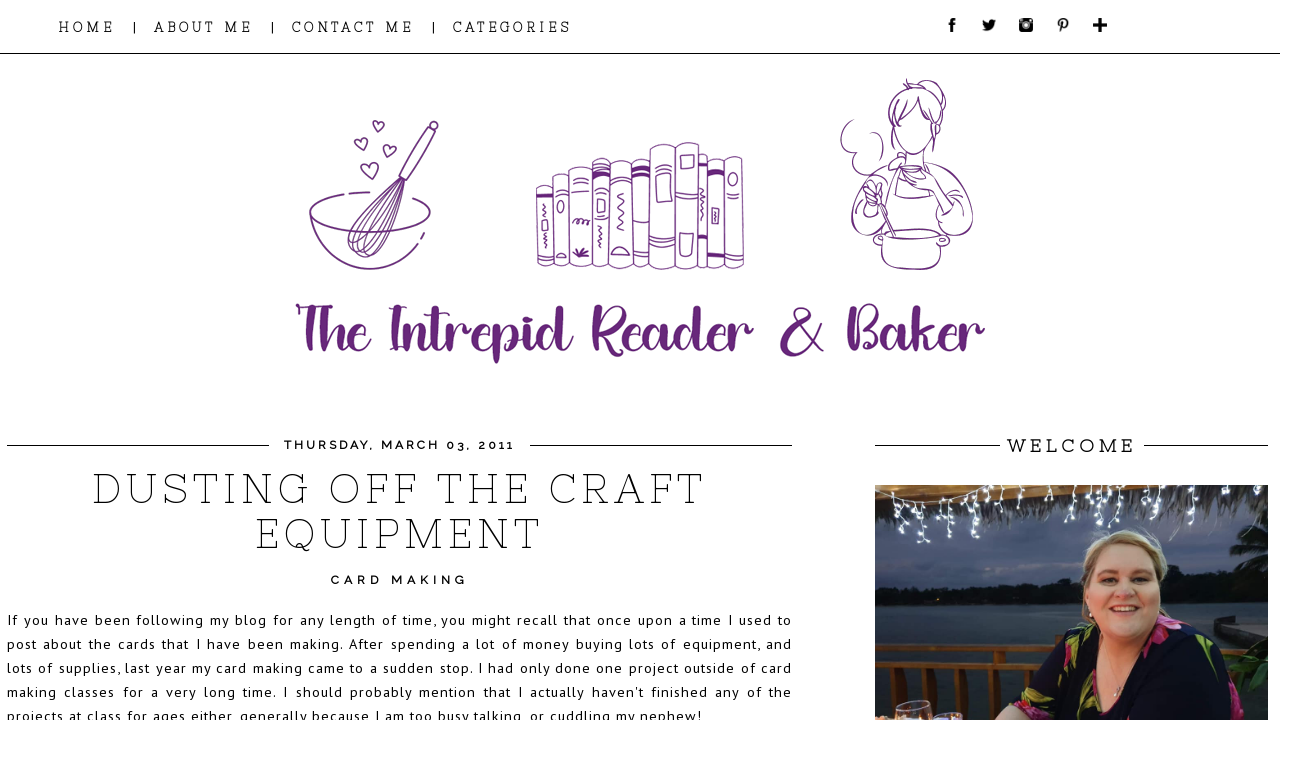

--- FILE ---
content_type: text/html; charset=UTF-8
request_url: http://www.theintrepidreader.com/2011/03/dusting-off-craft-equipment.html
body_size: 25044
content:
<!DOCTYPE html>
<html class='v2' dir='ltr' xmlns='http://www.w3.org/1999/xhtml' xmlns:b='http://www.google.com/2005/gml/b' xmlns:data='http://www.google.com/2005/gml/data' xmlns:expr='http://www.google.com/2005/gml/expr'>
<head>
<link href='https://www.blogger.com/static/v1/widgets/335934321-css_bundle_v2.css' rel='stylesheet' type='text/css'/>
<link href='https://fonts.googleapis.com/css?family=Nixie+One' rel='stylesheet'/>
<link href='https://fonts.googleapis.com/css?family=Raleway' rel='stylesheet' type='text/css'/>
<link href='https://fonts.googleapis.com/css?family=Neuton' rel='stylesheet' type='text/css'/>
<meta content='width=1100' name='viewport'/>
<meta content='text/html; charset=UTF-8' http-equiv='Content-Type'/>
<meta content='blogger' name='generator'/>
<link href='http://www.theintrepidreader.com/favicon.ico' rel='icon' type='image/x-icon'/>
<link href='http://www.theintrepidreader.com/2011/03/dusting-off-craft-equipment.html' rel='canonical'/>
<link rel="alternate" type="application/atom+xml" title="The Intrepid Reader and Baker - Atom" href="http://www.theintrepidreader.com/feeds/posts/default" />
<link rel="alternate" type="application/rss+xml" title="The Intrepid Reader and Baker - RSS" href="http://www.theintrepidreader.com/feeds/posts/default?alt=rss" />
<link rel="service.post" type="application/atom+xml" title="The Intrepid Reader and Baker - Atom" href="https://www.blogger.com/feeds/18884029/posts/default" />

<link rel="alternate" type="application/atom+xml" title="The Intrepid Reader and Baker - Atom" href="http://www.theintrepidreader.com/feeds/2977305013754938650/comments/default" />
<!--Can't find substitution for tag [blog.ieCssRetrofitLinks]-->
<link href='https://blogger.googleusercontent.com/img/b/R29vZ2xl/AVvXsEgNQFkyg0Gi7nSFO3n8W717qb9oV-zUcG5TJoCqfWRWNtS2zbzGHpU9CbQl2Mu-WhWWqoUuU5yhAc43_VZY_1MtuxQ84yzZdL2tC41IGwSoU-KjztixX0U7xibJmtUr8x4cFRh7uQ/s320/SAM_0051.JPG' rel='image_src'/>
<meta content='http://www.theintrepidreader.com/2011/03/dusting-off-craft-equipment.html' property='og:url'/>
<meta content='Dusting off the craft equipment' property='og:title'/>
<meta content='If you have been following my blog for any length of time, you might recall that once upon a time I used to post about the cards that I have...' property='og:description'/>
<meta content='https://blogger.googleusercontent.com/img/b/R29vZ2xl/AVvXsEgNQFkyg0Gi7nSFO3n8W717qb9oV-zUcG5TJoCqfWRWNtS2zbzGHpU9CbQl2Mu-WhWWqoUuU5yhAc43_VZY_1MtuxQ84yzZdL2tC41IGwSoU-KjztixX0U7xibJmtUr8x4cFRh7uQ/w1200-h630-p-k-no-nu/SAM_0051.JPG' property='og:image'/>
<title>The Intrepid Reader and Baker: Dusting off the craft equipment</title>
<style type='text/css'>@font-face{font-family:'Oswald';font-style:normal;font-weight:400;font-display:swap;src:url(//fonts.gstatic.com/s/oswald/v57/TK3_WkUHHAIjg75cFRf3bXL8LICs1_FvsUtiZSSUhiCXABTV.woff2)format('woff2');unicode-range:U+0460-052F,U+1C80-1C8A,U+20B4,U+2DE0-2DFF,U+A640-A69F,U+FE2E-FE2F;}@font-face{font-family:'Oswald';font-style:normal;font-weight:400;font-display:swap;src:url(//fonts.gstatic.com/s/oswald/v57/TK3_WkUHHAIjg75cFRf3bXL8LICs1_FvsUJiZSSUhiCXABTV.woff2)format('woff2');unicode-range:U+0301,U+0400-045F,U+0490-0491,U+04B0-04B1,U+2116;}@font-face{font-family:'Oswald';font-style:normal;font-weight:400;font-display:swap;src:url(//fonts.gstatic.com/s/oswald/v57/TK3_WkUHHAIjg75cFRf3bXL8LICs1_FvsUliZSSUhiCXABTV.woff2)format('woff2');unicode-range:U+0102-0103,U+0110-0111,U+0128-0129,U+0168-0169,U+01A0-01A1,U+01AF-01B0,U+0300-0301,U+0303-0304,U+0308-0309,U+0323,U+0329,U+1EA0-1EF9,U+20AB;}@font-face{font-family:'Oswald';font-style:normal;font-weight:400;font-display:swap;src:url(//fonts.gstatic.com/s/oswald/v57/TK3_WkUHHAIjg75cFRf3bXL8LICs1_FvsUhiZSSUhiCXABTV.woff2)format('woff2');unicode-range:U+0100-02BA,U+02BD-02C5,U+02C7-02CC,U+02CE-02D7,U+02DD-02FF,U+0304,U+0308,U+0329,U+1D00-1DBF,U+1E00-1E9F,U+1EF2-1EFF,U+2020,U+20A0-20AB,U+20AD-20C0,U+2113,U+2C60-2C7F,U+A720-A7FF;}@font-face{font-family:'Oswald';font-style:normal;font-weight:400;font-display:swap;src:url(//fonts.gstatic.com/s/oswald/v57/TK3_WkUHHAIjg75cFRf3bXL8LICs1_FvsUZiZSSUhiCXAA.woff2)format('woff2');unicode-range:U+0000-00FF,U+0131,U+0152-0153,U+02BB-02BC,U+02C6,U+02DA,U+02DC,U+0304,U+0308,U+0329,U+2000-206F,U+20AC,U+2122,U+2191,U+2193,U+2212,U+2215,U+FEFF,U+FFFD;}@font-face{font-family:'PT Sans';font-style:normal;font-weight:400;font-display:swap;src:url(//fonts.gstatic.com/s/ptsans/v18/jizaRExUiTo99u79D0-ExcOPIDUg-g.woff2)format('woff2');unicode-range:U+0460-052F,U+1C80-1C8A,U+20B4,U+2DE0-2DFF,U+A640-A69F,U+FE2E-FE2F;}@font-face{font-family:'PT Sans';font-style:normal;font-weight:400;font-display:swap;src:url(//fonts.gstatic.com/s/ptsans/v18/jizaRExUiTo99u79D0aExcOPIDUg-g.woff2)format('woff2');unicode-range:U+0301,U+0400-045F,U+0490-0491,U+04B0-04B1,U+2116;}@font-face{font-family:'PT Sans';font-style:normal;font-weight:400;font-display:swap;src:url(//fonts.gstatic.com/s/ptsans/v18/jizaRExUiTo99u79D0yExcOPIDUg-g.woff2)format('woff2');unicode-range:U+0100-02BA,U+02BD-02C5,U+02C7-02CC,U+02CE-02D7,U+02DD-02FF,U+0304,U+0308,U+0329,U+1D00-1DBF,U+1E00-1E9F,U+1EF2-1EFF,U+2020,U+20A0-20AB,U+20AD-20C0,U+2113,U+2C60-2C7F,U+A720-A7FF;}@font-face{font-family:'PT Sans';font-style:normal;font-weight:400;font-display:swap;src:url(//fonts.gstatic.com/s/ptsans/v18/jizaRExUiTo99u79D0KExcOPIDU.woff2)format('woff2');unicode-range:U+0000-00FF,U+0131,U+0152-0153,U+02BB-02BC,U+02C6,U+02DA,U+02DC,U+0304,U+0308,U+0329,U+2000-206F,U+20AC,U+2122,U+2191,U+2193,U+2212,U+2215,U+FEFF,U+FFFD;}</style>
<style id='page-skin-1' type='text/css'><!--
/*
-----------------------------------------------
Name:     GIRL BOSS
Designer: SERENA OZGOWICZ
URL:      WWW.PRETTYWILDTHINGS.CO.UK
----------------------------------------------- */
/* Variable definitions
====================
<Variable name="keycolor" description="Main Color" type="color" default="#66bbdd"/>
<Group description="Page Text" selector="body">
<Variable name="body.font" description="Font" type="font"
default="normal normal 12px Arial, Tahoma, Helvetica, FreeSans, sans-serif"/>
<Variable name="body.text.color" description="Text Color" type="color" default="#222222"/>
</Group>
<Group description="Backgrounds" selector=".body-fauxcolumns-outer">
<Variable name="body.background.color" description="Outer Background" type="color" default="#66bbdd"/>
<Variable name="content.background.color" description="Main Background" type="color" default="#ffffff"/>
<Variable name="header.background.color" description="Header Background" type="color" default="transparent"/>
</Group>
<Group description="Links" selector=".main-outer">
<Variable name="link.color" description="Link Color" type="color" default="#2288bb"/>
<Variable name="link.visited.color" description="Visited Color" type="color" default="#888888"/>
<Variable name="link.hover.color" description="Hover Color" type="color" default="#33aaff"/>
</Group>
<Group description="Blog Title" selector=".header h1">
<Variable name="header.font" description="Font" type="font"
default="normal normal 60px Arial, Tahoma, Helvetica, FreeSans, sans-serif"/>
<Variable name="header.text.color" description="Title Color" type="color" default="#3399bb" />
</Group>
<Group description="Blog Description" selector=".header .description">
<Variable name="description.text.color" description="Description Color" type="color"
default="#777777" />
</Group>
<Group description="Tabs Text" selector=".tabs-inner .widget li a">
<Variable name="tabs.font" description="Font" type="font"
default="normal normal 14px Arial, Tahoma, Helvetica, FreeSans, sans-serif"/>
<Variable name="tabs.text.color" description="Text Color" type="color" default="#999999"/>
<Variable name="tabs.selected.text.color" description="Selected Color" type="color" default="#000000"/>
</Group>
<Group description="Tabs Background" selector=".tabs-outer .PageList">
<Variable name="tabs.background.color" description="Background Color" type="color" default="#f5f5f5"/>
<Variable name="tabs.selected.background.color" description="Selected Color" type="color" default="#eeeeee"/>
</Group>
<Group description="Post Title" selector="h3.post-title, .comments h4">
<Variable name="post.title.font" description="Font" type="font"
default="normal normal 22px Arial, Tahoma, Helvetica, FreeSans, sans-serif"/>
</Group>
<Group description="Date Header" selector=".date-header">
<Variable name="date.header.color" description="Text Color" type="color"
default="#000000"/>
<Variable name="date.header.background.color" description="Background Color" type="color"
default="transparent"/>
<Variable name="date.header.font" description="Text Font" type="font"
default="normal bold 11px Arial, Tahoma, Helvetica, FreeSans, sans-serif"/>
<Variable name="date.header.padding" description="Date Header Padding" type="string" default="inherit"/>
<Variable name="date.header.letterspacing" description="Date Header Letter Spacing" type="string" default="inherit"/>
<Variable name="date.header.margin" description="Date Header Margin" type="string" default="inherit"/>
</Group>
<Group description="Post Footer" selector=".post-footer">
<Variable name="post.footer.text.color" description="Text Color" type="color" default="#666666"/>
<Variable name="post.footer.background.color" description="Background Color" type="color"
default="#f9f9f9"/>
<Variable name="post.footer.border.color" description="Shadow Color" type="color" default="#eeeeee"/>
</Group>
<Group description="Gadgets" selector="h2">
<Variable name="widget.title.font" description="Title Font" type="font"
default="normal bold 11px Arial, Tahoma, Helvetica, FreeSans, sans-serif"/>
<Variable name="widget.title.text.color" description="Title Color" type="color" default="#000000"/>
<Variable name="widget.alternate.text.color" description="Alternate Color" type="color" default="#999999"/>
</Group>
<Group description="Images" selector=".main-inner">
<Variable name="image.background.color" description="Background Color" type="color" default="#ffffff"/>
<Variable name="image.border.color" description="Border Color" type="color" default="#eeeeee"/>
<Variable name="image.text.color" description="Caption Text Color" type="color" default="#000000"/>
</Group>
<Group description="Accents" selector=".content-inner">
<Variable name="body.rule.color" description="Separator Line Color" type="color" default="#eeeeee"/>
<Variable name="tabs.border.color" description="Tabs Border Color" type="color" default="#ffffff"/>
</Group>
<Variable name="body.background" description="Body Background" type="background"
color="#ffffff" default="$(color) none repeat scroll top left"/>
<Variable name="body.background.override" description="Body Background Override" type="string" default=""/>
<Variable name="body.background.gradient.cap" description="Body Gradient Cap" type="url"
default="url(//www.blogblog.com/1kt/simple/gradients_light.png)"/>
<Variable name="body.background.gradient.tile" description="Body Gradient Tile" type="url"
default="url(//www.blogblog.com/1kt/simple/body_gradient_tile_light.png)"/>
<Variable name="content.background.color.selector" description="Content Background Color Selector" type="string" default=".content-inner"/>
<Variable name="content.padding" description="Content Padding" type="length" default="10px"/>
<Variable name="content.padding.horizontal" description="Content Horizontal Padding" type="length" default="10px"/>
<Variable name="content.shadow.spread" description="Content Shadow Spread" type="length" default="40px"/>
<Variable name="content.shadow.spread.webkit" description="Content Shadow Spread (WebKit)" type="length" default="5px"/>
<Variable name="content.shadow.spread.ie" description="Content Shadow Spread (IE)" type="length" default="10px"/>
<Variable name="main.border.width" description="Main Border Width" type="length" default="0"/>
<Variable name="header.background.gradient" description="Header Gradient" type="url" default="none"/>
<Variable name="header.shadow.offset.left" description="Header Shadow Offset Left" type="length" default="-1px"/>
<Variable name="header.shadow.offset.top" description="Header Shadow Offset Top" type="length" default="-1px"/>
<Variable name="header.shadow.spread" description="Header Shadow Spread" type="length" default="1px"/>
<Variable name="header.padding" description="Header Padding" type="length" default="30px"/>
<Variable name="header.border.size" description="Header Border Size" type="length" default="1px"/>
<Variable name="header.bottom.border.size" description="Header Bottom Border Size" type="length" default="1px"/>
<Variable name="header.border.horizontalsize" description="Header Horizontal Border Size" type="length" default="0"/>
<Variable name="description.text.size" description="Description Text Size" type="string" default="140%"/>
<Variable name="tabs.margin.top" description="Tabs Margin Top" type="length" default="0" />
<Variable name="tabs.margin.side" description="Tabs Side Margin" type="length" default="30px" />
<Variable name="tabs.background.gradient" description="Tabs Background Gradient" type="url"
default="url(//www.blogblog.com/1kt/simple/gradients_light.png)"/>
<Variable name="tabs.border.width" description="Tabs Border Width" type="length" default="1px"/>
<Variable name="tabs.bevel.border.width" description="Tabs Bevel Border Width" type="length" default="1px"/>
<Variable name="post.margin.bottom" description="Post Bottom Margin" type="length" default="25px"/>
<Variable name="image.border.small.size" description="Image Border Small Size" type="length" default="2px"/>
<Variable name="image.border.large.size" description="Image Border Large Size" type="length" default="5px"/>
<Variable name="page.width.selector" description="Page Width Selector" type="string" default=".region-inner"/>
<Variable name="page.width" description="Page Width" type="string" default="auto"/>
<Variable name="main.section.margin" description="Main Section Margin" type="length" default="15px"/>
<Variable name="main.padding" description="Main Padding" type="length" default="15px"/>
<Variable name="main.padding.top" description="Main Padding Top" type="length" default="30px"/>
<Variable name="main.padding.bottom" description="Main Padding Bottom" type="length" default="30px"/>
<Variable name="paging.background"
color="#ffffff"
description="Background of blog paging area" type="background"
default="transparent none no-repeat scroll top center"/>
<Variable name="footer.bevel" description="Bevel border length of footer" type="length" default="0"/>
<Variable name="mobile.background.overlay" description="Mobile Background Overlay" type="string"
default="transparent none repeat scroll top left"/>
<Variable name="mobile.background.size" description="Mobile Background Size" type="string" default="auto"/>
<Variable name="mobile.button.color" description="Mobile Button Color" type="color" default="#ffffff" />
<Variable name="startSide" description="Side where text starts in blog language" type="automatic" default="left"/>
<Variable name="endSide" description="Side where text ends in blog language" type="automatic" default="right"/>
*/
/* Content
----------------------------------------------- */
body {
font: normal normal 13px PT Sans;
color: #000000;
background: #ffffff none no-repeat scroll center center;
padding: 0 0 0 0;
}
html body .region-inner {
min-width: 0;
max-width: 100%;
width: auto;
}
h2 {
font-size: 22px;
}
a:link {
text-decoration:none;
color: #000000;
}
a:visited {
text-decoration:none;
color: #000000;
}
a:hover {
text-decoration:underline;
color: #9a40b4;
}
.body-fauxcolumn-outer .fauxcolumn-inner {
background: transparent none repeat scroll top left;
_background-image: none;
}
.body-fauxcolumn-outer .cap-top {
position: absolute;
z-index: 1;
height: 400px;
width: 100%;
background: #ffffff none no-repeat scroll center center;
}
.body-fauxcolumn-outer .cap-top .cap-left {
width: 100%;
background: transparent none repeat-x scroll top left;
_background-image: none;
}
.content-outer {
-moz-box-shadow: 0 0 0 rgba(0, 0, 0, .15);
-webkit-box-shadow: 0 0 0 rgba(0, 0, 0, .15);
-goog-ms-box-shadow: 0 0 0 #333333;
box-shadow: 0 0 0 rgba(0, 0, 0, .15);
margin-bottom: 1px;
}
.content-inner {
padding: 10px 40px;
}
.content-inner {
background-color: #ffffff;
}
/* Header
----------------------------------------------- */
.header-outer {
background: transparent none repeat-x scroll 0 -400px;
_background-image: none;
}
.Header h1 {
font: normal normal 40px 'Trebuchet MS',Trebuchet,Verdana,sans-serif;
color: #000000;
text-shadow: 0 0 0 rgba(0, 0, 0, .2);
}
.Header h1 a {
color: #000000;
}
.Header .description {
font-size: 18px;
color: #000000;
}
.header-inner .Header .titlewrapper {
padding: 22px 0;
}
.header-inner .Header .descriptionwrapper {
padding: 0 0;
}
/* Tabs
----------------------------------------------- */
.tabs-inner .section:first-child {
border-top: 0 solid transparent;
}
.tabs-inner .section:first-child ul {
margin-top: -1px;
border-top: 1px solid transparent;
border-left: 1px solid transparent;
border-right: 1px solid transparent;
}
.tabs-inner .widget ul {
background: transparent none repeat-x scroll 0 -800px;
_background-image: none;
border-bottom: 1px solid transparent;
margin-top: 0;
margin-left: -30px;
margin-right: -30px;
}
.tabs-inner .widget li a {
display: inline-block;
padding: .6em 1em;
font: normal normal 13px PT Sans;
color: #000000;
border-left: 1px solid #ffffff;
border-right: 1px solid transparent;
}
.tabs-inner .widget li:first-child a {
border-left: none;
}
.tabs-inner .widget li.selected a, .tabs-inner .widget li a:hover {
color: #000000;
background-color: #eeeeee;
text-decoration: none;
}
/* Columns
----------------------------------------------- */
.main-outer {
border-top: 0 solid #ffffff;
}
.fauxcolumn-left-outer .fauxcolumn-inner {
border-right: 1px solid #ffffff;
}
.fauxcolumn-right-outer .fauxcolumn-inner {
border-left: 1px solid #ffffff;
}
/* Headings
----------------------------------------------- */
div.widget > h2 {
margin: 0 0 1em 0;
font: normal normal 11px PT Sans;
color: #000000;
}
/* Widgets
----------------------------------------------- */
.widget .zippy {
color: #eeeeee;
text-shadow: 2px 2px 1px rgba(0, 0, 0, .1);
}
.widget .popular-posts ul {
list-style: none;
}
/* Posts
----------------------------------------------- */
h2.date-header {
font: normal normal 11px PT Sans;
}
.date-header span {
background-color: #ffffff;
color: #000000;
padding: 0.4em;
letter-spacing: 3px;
margin: inherit;
}
.main-inner {
padding-top: 35px;
padding-bottom: 0px;
}
.main-inner .column-center-inner {
padding: 0 0;
}
.main-inner .column-center-inner .section {
margin: 0 1em;
}
.post {
margin: 0 0 45px 0;
}
h3.post-title, .comments h4 {
font: normal normal 15px Oswald;
margin: .75em 0 0;
}
.post-body {
font-size: 110%;
line-height: 1.4;
position: relative;
}
.post-body img, .post-body .tr-caption-container, .Profile img, .Image img,
.BlogList .item-thumbnail img {
padding: 2px;
background: transparent;
border: 1px solid transparent;
-moz-box-shadow: 1px 1px 5px rgba(0, 0, 0, .1);
-webkit-box-shadow: 1px 1px 5px rgba(0, 0, 0, .1);
box-shadow: 1px 1px 5px rgba(0, 0, 0, .1);
}
.post-body img, .post-body .tr-caption-container {
padding: 5px;
}
.post-body .tr-caption-container {
color: #000000;
}
.post-body .tr-caption-container img {
padding: 0;
background: transparent;
border: none;
-moz-box-shadow: 0 0 0 rgba(0, 0, 0, .1);
-webkit-box-shadow: 0 0 0 rgba(0, 0, 0, .1);
box-shadow: 0 0 0 rgba(0, 0, 0, .1);
}
.post-header {
margin: 0 0 1.5em;
line-height: 1.6;
font-size: 90%;
}
.post-footer {
margin: 20px -2px 0;
padding: 5px 10px;
color: #000000;
background-color: transparent;
border-bottom: 1px solid #eeeeee;
line-height: 1.6;
font-size: 90%;
}
#comments .comment-author {
padding-top: 1.5em;
border-top: 1px solid #ffffff;
background-position: 0 1.5em;
}
#comments .comment-author:first-child {
padding-top: 0;
border-top: none;
}
.avatar-image-container {
margin: .2em 0 0;
}
#comments .avatar-image-container img {
border: 1px solid transparent;
}
/* Comments
----------------------------------------------- */
.comments .comments-content .icon.blog-author {
background-repeat: no-repeat;
background-image: url([data-uri]);
}
.comments .comments-content .loadmore a {
border-top: 1px solid #eeeeee;
border-bottom: 1px solid #eeeeee;
}
.comments .comment-thread.inline-thread {
background-color: transparent;
}
.comments .continue {
border-top: 2px solid #eeeeee;
}
/* Accents
---------------------------------------------- */
.section-columns td.columns-cell {
border-left: 1px solid #ffffff;
}.blog-pager-older-link, .home-link,
.blog-pager-newer-link {
background-color: #ffffff;
padding: 5px;
font-family:nixie one!important;
font-weight:bold;
}
/* Mobile
----------------------------------------------- */
body.mobile  {
background-size: 0%;
}
.mobile .body-fauxcolumn-outer {
background: transparent none repeat scroll top left;
}
.mobile .body-fauxcolumn-outer .cap-top {
background-size: 100% auto;
}
.mobile .content-outer {
-webkit-box-shadow: 0 0 3px rgba(0, 0, 0, .15);
box-shadow: 0 0 3px rgba(0, 0, 0, .15);
}
body.mobile .AdSense {
margin: 0 -0;
}
.mobile .tabs-inner .widget ul {
margin-left: 0;
margin-right: 0;
}
.mobile #Blog1{
margin-left:0px!important;
margin-right:0px!important;
}
.mobile .post {
margin: 0;
}
.mobile .main-inner .column-center-inner .section {
margin: 0;
}
.mobile .date-header {
margin-bottom:1em!important;
}
.mobile .date-header span {
padding: 0.1em 10px;
margin: 0 -10px;
}
.mobile .tabs-inner .widget ul {margin-left: 0;margin-right: 0; text-align:center; border:none;}
.mobile .post {margin: 0;}
.mobile .main-inner .column-center-inner .section {margin: 0;}
.mobile-date-outer{border:0}
html .main-inner .date-outer{margin-bottom:25px}
.mobile .date-header{background:none;text-align:center;border-top:1px solid #000;}
.mobile .date-header span {padding: 0.1em 10px;margin: 0 -10px;font-family:open sans!important; font-size:12px;letter-spacing:0px;color:#000; background:#fff;position:relative;top:-3px;font-weight:bold;padding-bottom:20px!important;}
.mobile h3.post-title {margin: 15px auto 0; margin-bottom:3em;}
.mobile #header-inner {padding-top:0;}
.mobile #Header1{ margin-top:-30px;}
.mobile-index-title {margin-top:20px!important;font-family: playfair display!important; font-size: 32px;font-style:italic!important;text-transform:lowercase;letter-spacing:2px;color:#444; margin:0;width:100%; margin-bottom:18px!important;}
.mobile #HTML10{font-size: 16px;text-transform:uppercase;letter-spacing:2px;color:#444; margin:0;width:100%; margin-bottom:1em; font-family:open sans;}
.mobile .blog-pager {background: transparent none no-repeat scroll top center;}
.mobile .main-inner, .mobile .footer-inner {background-color: #fff;}
.mobile .PageList {display:inline; border:1px solid #fff; text-align:center; background:#fff;}
.mobile-index-thumbnail img {width:100% !important;height:auto;}
.mobile .widget.PageList {width:100%; text-align:center;}
.mobile .entry-title{text-align:center; }
.mobile .post-body{text-align:left;}
.mobile #PageList1,.nav-menu {display:inline;}
.mobile .thumbnail{width:355px!important; padding-bottom:10px!important;}
.mobile .post-body{ font-size:18px!important; text-align:center!important; padding-left:-10px!important;}
.mobile .comment-link{
text-align:center;
text-transform:uppercase;
letter-spacing:2px;
font-size:10px;
margin-top:10px;
}
.mobile .entry-content:after {
display:none;
}
.mobile h3.post-title {
margin: 0;
text-align:center!important;
font-size:32px!important;
}
.mobile .blog-pager {
background: transparent none no-repeat scroll top center;
}
.mobile .footer-outer {
border-top: none;
}
.mobile .main-inner, .mobile .footer-inner {
background-color: #ffffff;
}
.mobile-index-contents {
color: #000000;
}
.mobile-link-button {
background-color: #000000;
}
.mobile-link-button a:link, .mobile-link-button a:visited {
color: #ffffff;
}
.mobile .tabs-inner .section:first-child {
border-top: none;
}
.mobile .tabs-inner .PageList .widget-content {
background-color: #eeeeee;
color: #000000;
border-top: 1px solid transparent;
border-bottom: 1px solid transparent;
}
.mobile .tabs-inner .PageList .widget-content .pagelist-arrow {
border-left: 1px solid transparent;
}
.content-inner{
padding:0px;
}
.post-body {
color: #000000;
line-height: 23px;
padding: 0;
letter-spacing: 1px;
}
a {
color: #fcaec3;
outline: 0;
text-decoration: none;
-webkit-transition: color .35s ease-out;
-moz-transition: color .35s ease-out;
-ms-transition: color .35s ease-out;
-o-transition: color .35s ease-out;
transition: color .35s ease-out;
}
.date-header{
text-transform:uppercase;
}
.addthis_toolbox{
text-transform:uppercase;
font-family: nixie one;
font-weight:bold;
font-size:13px;
letter-spacing:2px;
color: #222;
float:right;
margin-top:-16px;
}
.addthis_toolbox img{
height:15px;
width:15px;
padding-left:7px;
}
.addthis_toolbox img:hover{
transition: all .2s linear;
-o-transition: all .5s linear;
-moz-transition: all .2s linear;
-webkit-transition: all .2s linear;
opacity:.6;
filter:alpha(opacity=60)
}
.jump-link{
text-align:center;
text-transform:uppercase;
letter-spacing:4px;
padding:18px;
background:#fff;
font-family:nixie one;
font-weight:bold;
font-size:20px;
margin-top:20px;
border:1px dotted #000;
}
.jump-link a{
color:#000;
}
.jump-link a:hover{
color:#9A40B4;
}
#blog-pager-newer-link,
#blog-pager-older-link,
.home-link {
font-family: open sans;
text-transform: uppercase;
font-size:12px;
letter-spacing:3px;
}
#BlogArchive1_ArchiveMenu {
width: 100%;
font-family: nixie one;
font-weight:bold;
text-transform: uppercase!important;
letter-spacing: 3px;
font-size: 15px;
color: #000;
height:45px;
}
.sidebar{
text-align:center;
text-transform:uppercase;
letter-spacing:1px;
font-size:10px;
margin-right:-53px;
margin-left:30px;
font-family: nixie one!important;
font-size:13px;
font-weight:bold;
}
#Blog1{
margin-left:-56px;
margin-right:25px;
}
.post-footer{
text-align:left;
text-transform:uppercase;
letter-spacing:2px;
font-size:10px;
}
a:hover{
text-decoration:none;
}
.comment-link{
float:left;
font-size:12px;
font-family:nixie one;
font-weight:bold;
}
input.gsc-input {
border: 1px solid #000!important;
width: 99%;
height: 26px;
background: #ffffff;
}
input[type="button"], input[type="submit"], input[type="reset"], input[type="file"]::-webkit-file-upload-button, button {
-webkit-box-align: center;
text-align: center;
cursor: default;
font-family: nixie one;
font-weight:bold;
text-transform: uppercase;
letter-spacing: 2px!important;
color: #000;
height: 30px;
padding: 0px0px 0px 0px;
font-size: 10px;
border: 1px solid #000;
background-color: #fff;
box-sizing: border-box;
letter-spacing: 2px;
}
.feed-links{display:none}
.comment-link {
padding: 0px 0px 0 23px;
float: left;
background: url('https://s27.postimg.org/v7m9cz3yr/comments_16.png') no-repeat;
}
#PopularPosts1 .item-thumbnail a {
margin-left:-25px;
margin-top:-10px;
}
#PopularPosts1 a{
font-weight:normal!important;
letter-spacing:3px;
font-family:NIXIE ONE;
font-weight:bold!important;
font-size:11px;
margin-right:20px;
}
.post-body{
line-height:24px;
}
img:hover{
transition: all .2s linear;
-o-transition: all .5s linear;
-moz-transition: all .2s linear;
-webkit-transition: all .2s linear;
}
.sidebar img:hover{
opacity:.6;
filter:alpha(opacity=60)
}
#HTML2 img:hover{
opacity:.6;
filter:alpha(opacity=60)
}
/* change text style  */
.status-msg-body {
display:none;
}
/* change background */
.status-msg-bg {
display:none;
}
/* change border style */
.status-msg-border {
display:none;
}
.FollowByEmail .follow-by-email-inner .follow-by-email-address {
width: 100%;
height: 35px;
border: 1px solid #333;
color:#000!important;
font-family: nixie one;
text-transform:uppercase;
font-size:12px;
letter-spacing:2px;
padding-left:5px;
}
.FollowByEmail .follow-by-email-inner .follow-by-email-submit {
margin-left: 8px;
border: 1px solid #000;;
background: #fff!important;
color: #000;
cursor: pointer;
font-family: nixie one;
font-size: 11px;
height: 39px;
width:70px;
z-index: 0;
}
/* Spacing & Border of First Link in Navigation */
.tabs-inner .section:first-child ul { margin-top: 0px; border: 0 solid #fcaec3;float:left; text-align:left; padding-left:35px!important;}
/* Background & Border of Navigation */  .tabs-inner .widget ul { border: 0px solid #fcaec3; text-align: center !important; }
/* Font, Colour & Border of Links */  .tabs-inner .widget li a { font: bold 12.5px Nixie one!important; color: #000; border: 0px solid #ffffff; text-transform:uppercase; letter-spacing:2px;}
/* Font & Colour of Rollover Links */
.tabs-inner .widget li.selected a, .tabs-inner .widget li a:hover { color: #fcaec3; background-color: #ffffff; text-decoration: none; }
/* Centre Navigation */
.tabs .widget li, .tabs .widget li{ display: inline; float: none;}
/* ----- NAVMENU Styling ----- */
#NavMenu {
position: relative;
margin: 0 auto;
padding: 0;
border: 0px solid black; /* Change Border Around Navigation */
}
#NavMenuleft {
height: 35px; /* Change height of background */
float: none;
margin: 0 auto;
padding: 0; }
#nav {
margin: 0 auto;
padding: 0;
border: 0px solid black;  }
#nav ul {
float: none;
list-style: none;
margin: 0;
padding: 0;
overflow: visible; }
#nav li a, #nav li a:link, #nav li a:visited {
color: #000; /* Change colour of link */
display: block;
margin: 0;
padding: 10px 15px 10px; /* Change spacing */
}
#nav li a:hover, #nav li a:active {
color: #9A40B4; /* Change color of text on hover over */
Background:#ffff;
margin: 0;
padding: 10px 15px 10px; /* Change Spacing */
text-decoration: none; /* Change to underlined or none for look when hovered over */
}
#nav li li a, #nav li li a:link, #nav li li a:visited {
background: #fff;  /* Change background colour of drop down text */
width: 150px;
color: #000; /* Change colour of text */
float: none;
margin: 0;
padding: 7px 10px; /* Change Spacing */
}
#nav li li a:hover, #nav li li a:active {
background: #fff; /* background color of drop down items on hover over */
color: #9A40B4; /* text color of drop down items on hover over */
padding: 7px 10px;
}
#nav li {
float: none;
display: inline-block;
list-style: none;
margin: 0;
padding: 0;
border: 0px solid black; }
#nav li ul { z-index: 9999; position: absolute; left: -999em; height: auto; width: 70px; margin: 0; padding: 0; }
#nav li ul a { width: 70px; margin-left:-45px!important;}
#nav li ul ul { margin: -32px 0 0 171px; }
#nav li:hover ul ul, #nav li:hover ul ul ul, #nav li.sfhover ul ul, #nav li.sfhover ul ul ul {left: -999em; }
#nav li:hover ul, #nav li li:hover ul, #nav li li li:hover ul, #nav li.sfhover ul, #nav li li.sfhover ul, #nav li li li.sfhover ul { left: auto; }
#nav li:hover, #nav li.sfhover {position: static;}
#HTML3{ position: fixed; top: 0px; left: 0px; z-index: 999; width:100%; background:#fff; border-bottom:1px solid #000; text-transform:uppercase;padding:8px;color:#000; float:left; text-align:left;}
.date-header{
font-family:raleway!important;
padding:0px;
border:0px;
text-align:center;
font-size:12px!important;
background:#000;
line-height:1px!important;
font-weight:bold!important;
}
.post-body{
text-align:justify!important;
}
.post-body img, .post-body .tr-caption-container, .Profile img, .Image img,
.BlogList .item-thumbnail img {
padding: 0px!important;
border: 0px!important;
float:left!important;
height:auto;
width:785px;
background: none!important;
-moz-box-shadow: 0px 0px 0px transparent !important;
-webkit-box-shadow: 0px 0px 0px transparent !important;
box-shadow: 0px 0px 0px transparent !important;
}
.date-header span{
padding:15px;
}
.date-header{
margin-bottom:20px;
}
.header-outer, .content-inner { background-color: transparent; }
.main-outer, .tabs-outer { background-color: #ffffff;}
#Header1{
margin-top:30px;
margin-bottom:-30px;
}
.post-footer{
border:none;
}#cookieChoiceInfo {
bottom: 0;
top: auto;
letter-spacing:1px!important;
text-transform:uppercase!important;
}
#cookieChoice{
letter-spacing:1px!important;
text-transform:uppercase!important;
background:#fcaec3!important;
}
.post-title{
font-family: nixie one!important;
letter-spacing:5px;
font-size:40px!important;
text-align:center;
text-transform:uppercase;
margin-top:-0px!important;
}
#HTML3 a{
font-family:open sans;
letter-spacing:4px;
}
#HTML4 img:hover{
opacity:.6;
filter:alpha(opacity=60)
}
#HTML4 img{
padding:20px;
width:25px;
}
.comments h4 {
font: bold 13px nixie one!important;
letter-spacing:3px;
margin: .75em 0 0;
text-transform:uppercase;
}
#linkf{
width:14px;
padding-left:355px;
padding-top:10px;
}
#link{
padding-top:10px;
padding-left:20px;
width:14px;
}/* CSS Recent Post Gallery */
.recent-gallery {padding:0;clear:both;}
.recent-gallery:after {content:"";display:table;clear:both;}
.recent-gallery .gallerytem{display:inline-block;position:relative;overflow:hidden!important;}
.recent-gallery .gallerytem a{position:relative;float:left;margin:0 6px;text-decoration:none}
.recent-gallery .gallerytem .ptitle{display:none;}
.recent-gallery a img{width:243px;height:auto; transition:all .3s}
.sidebar .widget {
border-top: 1px solid #000;
padding: 0 0px 40px;
text-align: center;
margin-bottom:-40px;
}
.sidebar h2 {
font-family: nixie one!important;
font-weight: bold!important;
font-size: 18px!important;
background: #fff;
color: #222;
letter-spacing: 5px;
text-align: center;
text-transform: uppercase;
padding: 0px 7px;
display: inline-block;
position: relative;
top: -11px;
border:none;
}
.post-labels{
text-align:center!important;
font-family:raleway;
text-transform:uppercase;
letter-spacing:5px;
font-size:12px;
display:block;
margin-top:15px;
font-weight:bold;
}
#HTML2{
margin-left:-110px;
margin-right:-109px;
margin-bottom:-30px;
}
#HTML5{
margin-left:-80px;
margin-right:-100px;
}
#FeaturedPost1 img{
margin-bottom:-35px;
margin-top:-30px;
}
#FeaturedPost1{
font-family:raleway;
font-weight:normal;
font-size:12px;
border:1px dotted #333;
padding-left:10px;
padding-right:10px;
margin-bottom:30px;
}
--></style>
<style id='template-skin-1' type='text/css'><!--
body {
min-width: 1180px;
}
.content-outer, .content-fauxcolumn-outer, .region-inner {
min-width: 1180px;
max-width: 1180px;
_width: 1180px;
}
.main-inner .columns {
padding-left: 0px;
padding-right: 400px;
}
.main-inner .fauxcolumn-center-outer {
left: 0px;
right: 400px;
/* IE6 does not respect left and right together */
_width: expression(this.parentNode.offsetWidth -
parseInt("0px") -
parseInt("400px") + 'px');
}
.main-inner .fauxcolumn-left-outer {
width: 0px;
}
.main-inner .fauxcolumn-right-outer {
width: 400px;
}
.main-inner .column-left-outer {
width: 0px;
right: 100%;
margin-left: -0px;
}
.main-inner .column-right-outer {
width: 400px;
margin-right: -400px;
}
#layout {
min-width: 0;
}
#layout .content-outer {
min-width: 0;
width: 800px;
}
#layout .region-inner {
min-width: 0;
width: auto;
}
--></style>
<script type='text/javascript'>
//<![CDATA[
// Recent Post Gallery
function arlinagrid(a){for(var t=a.feed.entry||[],e=['<div class="recent-gallery">'],i=0;i<t.length;++i){for(var l=t[i],r=l.title.$t,n=l.media$thumbnail?l.media$thumbnail.url:"http://2.bp.blogspot.com/-4fCf...",s=n.replace("s72-c","s"+arlina_thumbs+"-c"),h=l.link||[],c=0;c<h.length&&"alternate"!=h[c].rel;++c);var d=h[c].href,m='<img src="'+s+'" width="'+arlina_thumbs+'" height="'+arlina_thumbs+'"/>',p=arlina_title?'<span class="ptitle">'+r+"</span>":"",g='<a href="'+d+'" target="_top" title="'+r+'">'+m+p+"</a>";e.push('<div class="gallerytem">',g,"</div>")}e.push("</div>"),document.write(e.join(""))}
//]]>
</script>
<style type='text/css'>
.PopularPosts .item-thumbnail a {
clip: auto;
display: block;
height: 330px;
margin: 0 0px 5px;
overflow: hidden;
width: 393px;
}
.PopularPosts .item-thumbnail img {
position: relative;
top: -30px;
transition:all .2s linear;
 -o-transition:all .5s linear; 
-moz-transition:all .2s linear; 
-webkit-transition:all .2s linear;
}
.PopularPosts .item-thumbnail img:hover{
opacity:.6; 
filter:alpha(opacity=60)
}
.PopularPosts .widget-content ul li {
color: #555555;
padding: 10px;
margin-bottom: 5px;
}
.PopularPosts .item-title {
clear: both
font: 14px Cambria,Georgia, sans-serif;
color: #2288BB;
font-weight: bold;
text-transform: uppercase;
text-align: center;
}
.PopularPosts .item-snippet {
display: none;
}
.widget .widget-item-control a img {
height: 18px;
width: 18px;
}
</style>
<!-- BloggerDynamicSlider Basic CSS -->
<style type='text/css'>
/**
 *  jQuery BloggerDynamicSlider v1.0.0
 *  Copyright 2016 http://shuvojitdas.com
 *  Contributing Author: Shuvojit Das
 *  Plugin URL: https://github.com/shuvojit33/blogger-dynamic-slider
 *
 */

@import url(https://fonts.googleapis.com/css?family=Open+Sans:300,400);
@import url("https://cdnjs.cloudflare.com/ajax/libs/flexslider/2.6.0/flexslider.min.css");

/* Preloader */

.flexslider.loading:after {
    content: '';
    position: absolute;
    top: 0;
    right: 0;
    bottom: 0;
    left: 0;
    background: url(https://blogger.googleusercontent.com/img/b/R29vZ2xl/AVvXsEjWPX07eN4HaI1nnoVhxrgkZj4FzaglH_5-r24C2fn1pS4kTwGKfjVQQAEGr6BTQUJD8lFj4wPx1s237lMk9wYPFaeq-Lsmj-FtJQfm2W3JiGeBapIPDvNu9XEOwNTAhfxWQxhqWQ/h120/loader.gif) no-repeat center center;
    background-color: rgba(255, 255, 255, 0.9);
    z-index: 9999;
}

.flexslider.loading ul.flex-direction-nav,
.flexslider.loading ol,
.loading .flex-caption {
    display: none;
}

.flexslider {
    border: 0px solid #cacaca;
    padding: 4px;
    margin: 0 auto 60px auto;
}

.flexslider a {
    text-decoration: none;
}


/* Caption/Post Title */

.flex-caption {
    position: relative;
    padding-left: 15px;
    padding-right: 10px;
    height: 60px;
    background: #FFFFFF!important;
    color: #000000;
text-transform:uppercase;
letter-spacing:2px!important;
    font-family: raleway, sans-serif;
    font-size: 20px;
    line-height: 26px;
    margin: 0;
    -webkit-backface-visibility: hidden;
    -moz-backface-visibility: hidden;
    -ms-backface-visibility: hidden;
    backface-visibility: hidden;
}

.flex-caption span {
    display: table-cell;
    vertical-align: middle;
    height: 100px;
margin-top:20px;
width:auto;
}

.flex-caption.overlayDark,
.flex-caption.overlayLight {
    margin-bottom: -85px!important;
    bottom: 245px;
left:50px;
    position: relative;
width:330px!important;
height:100px;
}

.flex-caption.overlayDark {
    background: rgba(0, 0, 0, 0.7);
    color: #fff;
}

.flex-caption.overlayLight {
    background: rgba(255, 255, 239, 0.9);
    color: #000;
}

ul.slides li a {
    display: block;
    overflow: hidden;
}


/* blogger css conflicts fix */

.flexslider ul {
    margin: 0 !important;
    padding: 0 !important;
    line-height: initial !important;
}

.flexslider ul.flex-direction-nav li {
    margin: 0;
    padding: 0;
    line-height: initial;
}

.flexslider ul li {
    margin-bottom: 0 !important;
}

.flexslider img {
    padding: 0;
    border: none;
    -webkit-box-shadow: none;
    box-shadow: none;
}

ul.flex-direction-nav {
    position: static;
}

ul.flex-direction-nav li {
    position: static;
}

.error {
    font-family: monospace, sans-serif;
}

@media (max-width: 600px) {
    .flex-caption {
        font-size: 20px;
        line-height: 20px;
        font-weight: 400;
    }
}
</style>
<!-- Include Dependency Script -->
<script src='https://code.jquery.com/jquery-1.12.0.min.js' type='text/javascript'></script>
<script src='https://cdnjs.cloudflare.com/ajax/libs/flexslider/2.6.0/jquery.flexslider-min.js' type='text/javascript'></script>
<script src='http://shuvojitdas.com/script/jquery.bdslider.min.js' type='text/javascript'></script>
<link href='https://www.blogger.com/dyn-css/authorization.css?targetBlogID=18884029&amp;zx=33d2e642-a6ec-4766-a2fe-858069f102c6' media='none' onload='if(media!=&#39;all&#39;)media=&#39;all&#39;' rel='stylesheet'/><noscript><link href='https://www.blogger.com/dyn-css/authorization.css?targetBlogID=18884029&amp;zx=33d2e642-a6ec-4766-a2fe-858069f102c6' rel='stylesheet'/></noscript>
<meta name='google-adsense-platform-account' content='ca-host-pub-1556223355139109'/>
<meta name='google-adsense-platform-domain' content='blogspot.com'/>

</head>
<body class='loading'>
<div class='navbar section' id='navbar'><div class='widget Navbar' data-version='1' id='Navbar1'><script type="text/javascript">
    function setAttributeOnload(object, attribute, val) {
      if(window.addEventListener) {
        window.addEventListener('load',
          function(){ object[attribute] = val; }, false);
      } else {
        window.attachEvent('onload', function(){ object[attribute] = val; });
      }
    }
  </script>
<div id="navbar-iframe-container"></div>
<script type="text/javascript" src="https://apis.google.com/js/platform.js"></script>
<script type="text/javascript">
      gapi.load("gapi.iframes:gapi.iframes.style.bubble", function() {
        if (gapi.iframes && gapi.iframes.getContext) {
          gapi.iframes.getContext().openChild({
              url: 'https://www.blogger.com/navbar/18884029?po\x3d2977305013754938650\x26origin\x3dhttp://www.theintrepidreader.com',
              where: document.getElementById("navbar-iframe-container"),
              id: "navbar-iframe"
          });
        }
      });
    </script><script type="text/javascript">
(function() {
var script = document.createElement('script');
script.type = 'text/javascript';
script.src = '//pagead2.googlesyndication.com/pagead/js/google_top_exp.js';
var head = document.getElementsByTagName('head')[0];
if (head) {
head.appendChild(script);
}})();
</script>
</div></div>
<div class='body-fauxcolumns'>
<div class='fauxcolumn-outer body-fauxcolumn-outer'>
<div class='cap-top'>
<div class='cap-left'></div>
<div class='cap-right'></div>
</div>
<div class='fauxborder-left'>
<div class='fauxborder-right'></div>
<div class='fauxcolumn-inner'>
</div>
</div>
<div class='cap-bottom'>
<div class='cap-left'></div>
<div class='cap-right'></div>
</div>
</div>
</div>
<div class='content'>
<div class='content-fauxcolumns'>
<div class='fauxcolumn-outer content-fauxcolumn-outer'>
<div class='cap-top'>
<div class='cap-left'></div>
<div class='cap-right'></div>
</div>
<div class='fauxborder-left'>
<div class='fauxborder-right'></div>
<div class='fauxcolumn-inner'>
</div>
</div>
<div class='cap-bottom'>
<div class='cap-left'></div>
<div class='cap-right'></div>
</div>
</div>
</div>
<div class='content-outer'>
<div class='content-cap-top cap-top'>
<div class='cap-left'></div>
<div class='cap-right'></div>
</div>
<div class='fauxborder-left content-fauxborder-left'>
<div class='fauxborder-right content-fauxborder-right'></div>
<div class='content-inner'>
<header>
<div class='header-outer'>
<div class='header-cap-top cap-top'>
<div class='cap-left'></div>
<div class='cap-right'></div>
</div>
<div class='fauxborder-left header-fauxborder-left'>
<div class='fauxborder-right header-fauxborder-right'></div>
<div class='region-inner header-inner'>
<div class='header section' id='header'><div class='widget Header' data-version='1' id='Header1'>
<div id='header-inner'>
<a href='http://www.theintrepidreader.com/' style='display: block'>
<img alt='The Intrepid Reader and Baker' height='350px; ' id='Header1_headerimg' src='https://i.postimg.cc/0QnBpCfY/header12.png' style='display: block' width='1180px; '/>
</a>
</div>
</div></div>
</div>
</div>
<div class='header-cap-bottom cap-bottom'>
<div class='cap-left'></div>
<div class='cap-right'></div>
</div>
</div>
</header>
<div class='tabs-outer'>
<div class='tabs-cap-top cap-top'>
<div class='cap-left'></div>
<div class='cap-right'></div>
</div>
<div class='fauxborder-left tabs-fauxborder-left'>
<div class='fauxborder-right tabs-fauxborder-right'></div>
<div class='region-inner tabs-inner'>
<div class='tabs section' id='crosscol'><div class='widget HTML' data-version='1' id='HTML3'>
<h2 class='title'>navigation</h2>
<div class='widget-content'>
<!-- start navmenu -->
<div id='NavMenu'>
<div id='NavMenuleft'>
<ul id='nav'>
<li><a href='http://www.theintrepidreader.com'>HOME</a></li> |
<li><a href='http://www.theintrepidreader.com/p/about.html#.Vlx0NHbhDIU'>ABOUT ME</a></li> |
<li><a href='http://www.theintrepidreader.com/p/contact.html#.Vlxz-3bhDIU'>CONTACT ME</a></li> |
<li><a href='http://www.theintrepidreader.com/'>CATEGORIES</a>
<ul>
<li><a href='http://www.theintrepidreader.com/search/label/About%20Weekend%20Cooking'>WEEKEND COOKING</a></li>
<li><a href='http://www.theintrepidreader.com/search/label/Travel'>TRAVEL</a></li>
<li><a href='http://www.theintrepidreader.com/search/label/About%20Historical%20Fiction%20Reading%20Challenge'>HISTORICAL FICTION READING CHALLENGE</a></li>
<li><a href='http://www.theintrepidreader.com/2010/01/recipe-index.html'>RECIPE INDEX</a></li>
<li><a href='http://www.theintrepidreader.com/search/label/A-Z%20Index'>REVIEW INDEX</a></li>

</ul>
</li>
<!-- ADD MORE CATEGORIES HERE -->
<img id="linkf" src="https://i.postimg.cc/TPHz8KV5/facebook-128.png"/>

<img id="link" src="https://i.postimg.cc/4NdpynVx/twitter-128.png"/>

<img id="link" src="https://i.postimg.cc/nhwXW1P4/instagram-128.png"/>

<img id="link" src="https://i.postimg.cc/MZyzBY0s/pinterest-128.png"/>

<img id="link" src="https://i.postimg.cc/Bb8Yxpkm/plus-2-128.png"/>
</ul>
</div>
</div>
<!-- end navmenu -->
</div>
<div class='clear'></div>
</div></div>
<div class='tabs section' id='crosscol-overflow'><div class='widget HTML' data-version='1' id='HTML5'>
</div></div>
</div>
</div>
<div class='tabs-cap-bottom cap-bottom'>
<div class='cap-left'></div>
<div class='cap-right'></div>
</div>
</div>
<div class='main-outer'>
<div class='main-cap-top cap-top'>
<div class='cap-left'></div>
<div class='cap-right'></div>
</div>
<div class='fauxborder-left main-fauxborder-left'>
<div class='fauxborder-right main-fauxborder-right'></div>
<div class='region-inner main-inner'>
<div class='columns fauxcolumns'>
<div class='fauxcolumn-outer fauxcolumn-center-outer'>
<div class='cap-top'>
<div class='cap-left'></div>
<div class='cap-right'></div>
</div>
<div class='fauxborder-left'>
<div class='fauxborder-right'></div>
<div class='fauxcolumn-inner'>
</div>
</div>
<div class='cap-bottom'>
<div class='cap-left'></div>
<div class='cap-right'></div>
</div>
</div>
<div class='fauxcolumn-outer fauxcolumn-left-outer'>
<div class='cap-top'>
<div class='cap-left'></div>
<div class='cap-right'></div>
</div>
<div class='fauxborder-left'>
<div class='fauxborder-right'></div>
<div class='fauxcolumn-inner'>
</div>
</div>
<div class='cap-bottom'>
<div class='cap-left'></div>
<div class='cap-right'></div>
</div>
</div>
<div class='fauxcolumn-outer fauxcolumn-right-outer'>
<div class='cap-top'>
<div class='cap-left'></div>
<div class='cap-right'></div>
</div>
<div class='fauxborder-left'>
<div class='fauxborder-right'></div>
<div class='fauxcolumn-inner'>
</div>
</div>
<div class='cap-bottom'>
<div class='cap-left'></div>
<div class='cap-right'></div>
</div>
</div>
<!-- corrects IE6 width calculation -->
<div class='columns-inner'>
<div class='column-center-outer'>
<div class='column-center-inner'>
<div class='main section' id='main'><div class='widget Blog' data-version='1' id='Blog1'>
<div class='blog-posts hfeed'>

          <div class="date-outer">
        
<h2 class='date-header'><span>Thursday, March 03, 2011</span></h2>

          <div class="date-posts">
        
<div class='post-outer'>
<div class='post hentry uncustomized-post-template' itemprop='blogPost' itemscope='itemscope' itemtype='http://schema.org/BlogPosting'>
<meta content='https://blogger.googleusercontent.com/img/b/R29vZ2xl/AVvXsEgNQFkyg0Gi7nSFO3n8W717qb9oV-zUcG5TJoCqfWRWNtS2zbzGHpU9CbQl2Mu-WhWWqoUuU5yhAc43_VZY_1MtuxQ84yzZdL2tC41IGwSoU-KjztixX0U7xibJmtUr8x4cFRh7uQ/s320/SAM_0051.JPG' itemprop='image_url'/>
<meta content='18884029' itemprop='blogId'/>
<meta content='2977305013754938650' itemprop='postId'/>
<a name='2977305013754938650'></a>
<h3 class='post-title entry-title' itemprop='name'>
Dusting off the craft equipment
</h3>
<div class='post-header'>
<div class='post-header-line-1'></div>
<span class='post-labels'>
<a href='http://www.theintrepidreader.com/search/label/Card%20Making' rel='tag'>Card Making</a>
</span>
</div>
<div class='post-body entry-content' id='post-body-2977305013754938650' itemprop='description articleBody'>
If you have been following my blog for any length of time, you might recall that once upon a time I used to post about the cards that I have been making. After spending a lot of money buying lots of equipment, and lots of supplies, last year my card making came to a sudden stop. I had only done one project outside of card making classes for a very long time. I should probably mention that I actually haven't finished any of the projects at class for ages either, generally because I am too busy talking, or cuddling my nephew!<br />
<br />
A couple of weeks ago, a friend of mine was getting married, and the pressure was on - was I going to make a card for her or not? In the end I did using colours that mimicked those in the wedding invitation (silver and black. The silver isn't showing up particularly well, but the heart on the interior of the card is silver). Then, at the last card making class, they decided to reinstate the card swap where we all have to make a set of cards and they are distributed to each of the participants. The theme was red and white, and so I decided to make the same design, but just in a different colours.<br />
<br />
One thing you might notice is that my photography skills haven't improved. <br />
<br />
So here are the two designs:<br />
<br />
<br />
<div class="separator" style="clear: both; text-align: center;"><a href="https://blogger.googleusercontent.com/img/b/R29vZ2xl/AVvXsEgNQFkyg0Gi7nSFO3n8W717qb9oV-zUcG5TJoCqfWRWNtS2zbzGHpU9CbQl2Mu-WhWWqoUuU5yhAc43_VZY_1MtuxQ84yzZdL2tC41IGwSoU-KjztixX0U7xibJmtUr8x4cFRh7uQ/s1600/SAM_0051.JPG" imageanchor="1" style="margin-left: 1em; margin-right: 1em;"><img border="0" height="240" src="https://blogger.googleusercontent.com/img/b/R29vZ2xl/AVvXsEgNQFkyg0Gi7nSFO3n8W717qb9oV-zUcG5TJoCqfWRWNtS2zbzGHpU9CbQl2Mu-WhWWqoUuU5yhAc43_VZY_1MtuxQ84yzZdL2tC41IGwSoU-KjztixX0U7xibJmtUr8x4cFRh7uQ/s320/SAM_0051.JPG" width="320" /></a><a href="https://blogger.googleusercontent.com/img/b/R29vZ2xl/AVvXsEgyQyHCUn0-o0-TUSJ2du3fguQLZyrwxPYOFUdKTiXqkPT50ReWx9kNoTWgedjwhbsUAkEY4UrgIQ8m5ExkIxSq1b5KzrXyGpyHi8cG48CXExprGrirguD-zX_lsGQ_IUyfzBNByQ/s1600/Feb+2011+card+swap+red+white.JPG" imageanchor="1" style="margin-left: 1em; margin-right: 1em;"><img border="0" height="240" src="https://blogger.googleusercontent.com/img/b/R29vZ2xl/AVvXsEgyQyHCUn0-o0-TUSJ2du3fguQLZyrwxPYOFUdKTiXqkPT50ReWx9kNoTWgedjwhbsUAkEY4UrgIQ8m5ExkIxSq1b5KzrXyGpyHi8cG48CXExprGrirguD-zX_lsGQ_IUyfzBNByQ/s320/Feb+2011+card+swap+red+white.JPG" width="320" /></a></div>
<div style='clear: both;'></div>
</div>
<div class='post-footer'>
<div class='post-footer-line post-footer-line-1'>
<span class='post-author vcard'>
</span>
<span class='post-timestamp'>
</span>
<span class='reaction-buttons'>
</span>
<span class='post-comment-link'>
</span>
<span class='post-backlinks post-comment-link'>
</span>
<span class='post-icons'>
<span class='item-control blog-admin pid-1615663981'>
<a href='https://www.blogger.com/post-edit.g?blogID=18884029&postID=2977305013754938650&from=pencil' title='Edit Post'>
<img alt='' class='icon-action' height='18' src='https://resources.blogblog.com/img/icon18_edit_allbkg.gif' width='18'/>
</a>
</span>
</span>
<div class='post-share-buttons goog-inline-block'>
</div>
</div>
<div class='post-footer-line post-footer-line-2'>
<div style='text-align: left;'>
<div class='addthis_toolbox'>
<div class='custom_images'>

Share:

<a class='facebook' href='http://www.facebook.com/sharer.php?u=http://www.theintrepidreader.com/2011/03/dusting-off-craft-equipment.html&t=Dusting off the craft equipment' rel='nofollow' target='_blank' title='Share This On Facebook'><img alt='Facebook share' border='0' src='https://i.postimg.cc/TPHz8KV5/facebook-128.png'/></a>
<a class='twitter' href='https://twitter.com/share?url=http://www.theintrepidreader.com/2011/03/dusting-off-craft-equipment.html&title=Dusting off the craft equipment' rel='nofollow' target='_blank' title='Tweet This'><img alt='Twitter share' border='0' src='https://i.postimg.cc/4NdpynVx/twitter-128.png'/></a>
<a class='addthis_button_pinterest_share'><img alt='Pin This' border='0' src='https://i.postimg.cc/MZyzBY0s/pinterest-128.png'/></a>
<a class='addthis_button_email'><img alt='Email This' border='0' src='https://i.postimg.cc/1Xy2wDPT/mail-2-128.png'/></a>
</div></div></div><script type='text/javascript'>var addthis_config = {"data_track_addressbar":true};</script><script src='//s7.addthis.com/js/300/addthis_widget.js#pubid=ra-511bbe8405a64ebd' type='text/javascript'></script>
</div>
<div class='post-footer-line post-footer-line-3'>
<span class='post-location'>
</span>
</div>
</div>
</div>
<div class='comments' id='comments'>
<a name='comments'></a>
<h4>8 comments:</h4>
<div class='comments-content'>
<script async='async' src='' type='text/javascript'></script>
<script type='text/javascript'>
    (function() {
      var items = null;
      var msgs = null;
      var config = {};

// <![CDATA[
      var cursor = null;
      if (items && items.length > 0) {
        cursor = parseInt(items[items.length - 1].timestamp) + 1;
      }

      var bodyFromEntry = function(entry) {
        var text = (entry &&
                    ((entry.content && entry.content.$t) ||
                     (entry.summary && entry.summary.$t))) ||
            '';
        if (entry && entry.gd$extendedProperty) {
          for (var k in entry.gd$extendedProperty) {
            if (entry.gd$extendedProperty[k].name == 'blogger.contentRemoved') {
              return '<span class="deleted-comment">' + text + '</span>';
            }
          }
        }
        return text;
      }

      var parse = function(data) {
        cursor = null;
        var comments = [];
        if (data && data.feed && data.feed.entry) {
          for (var i = 0, entry; entry = data.feed.entry[i]; i++) {
            var comment = {};
            // comment ID, parsed out of the original id format
            var id = /blog-(\d+).post-(\d+)/.exec(entry.id.$t);
            comment.id = id ? id[2] : null;
            comment.body = bodyFromEntry(entry);
            comment.timestamp = Date.parse(entry.published.$t) + '';
            if (entry.author && entry.author.constructor === Array) {
              var auth = entry.author[0];
              if (auth) {
                comment.author = {
                  name: (auth.name ? auth.name.$t : undefined),
                  profileUrl: (auth.uri ? auth.uri.$t : undefined),
                  avatarUrl: (auth.gd$image ? auth.gd$image.src : undefined)
                };
              }
            }
            if (entry.link) {
              if (entry.link[2]) {
                comment.link = comment.permalink = entry.link[2].href;
              }
              if (entry.link[3]) {
                var pid = /.*comments\/default\/(\d+)\?.*/.exec(entry.link[3].href);
                if (pid && pid[1]) {
                  comment.parentId = pid[1];
                }
              }
            }
            comment.deleteclass = 'item-control blog-admin';
            if (entry.gd$extendedProperty) {
              for (var k in entry.gd$extendedProperty) {
                if (entry.gd$extendedProperty[k].name == 'blogger.itemClass') {
                  comment.deleteclass += ' ' + entry.gd$extendedProperty[k].value;
                } else if (entry.gd$extendedProperty[k].name == 'blogger.displayTime') {
                  comment.displayTime = entry.gd$extendedProperty[k].value;
                }
              }
            }
            comments.push(comment);
          }
        }
        return comments;
      };

      var paginator = function(callback) {
        if (hasMore()) {
          var url = config.feed + '?alt=json&v=2&orderby=published&reverse=false&max-results=50';
          if (cursor) {
            url += '&published-min=' + new Date(cursor).toISOString();
          }
          window.bloggercomments = function(data) {
            var parsed = parse(data);
            cursor = parsed.length < 50 ? null
                : parseInt(parsed[parsed.length - 1].timestamp) + 1
            callback(parsed);
            window.bloggercomments = null;
          }
          url += '&callback=bloggercomments';
          var script = document.createElement('script');
          script.type = 'text/javascript';
          script.src = url;
          document.getElementsByTagName('head')[0].appendChild(script);
        }
      };
      var hasMore = function() {
        return !!cursor;
      };
      var getMeta = function(key, comment) {
        if ('iswriter' == key) {
          var matches = !!comment.author
              && comment.author.name == config.authorName
              && comment.author.profileUrl == config.authorUrl;
          return matches ? 'true' : '';
        } else if ('deletelink' == key) {
          return config.baseUri + '/comment/delete/'
               + config.blogId + '/' + comment.id;
        } else if ('deleteclass' == key) {
          return comment.deleteclass;
        }
        return '';
      };

      var replybox = null;
      var replyUrlParts = null;
      var replyParent = undefined;

      var onReply = function(commentId, domId) {
        if (replybox == null) {
          // lazily cache replybox, and adjust to suit this style:
          replybox = document.getElementById('comment-editor');
          if (replybox != null) {
            replybox.height = '250px';
            replybox.style.display = 'block';
            replyUrlParts = replybox.src.split('#');
          }
        }
        if (replybox && (commentId !== replyParent)) {
          replybox.src = '';
          document.getElementById(domId).insertBefore(replybox, null);
          replybox.src = replyUrlParts[0]
              + (commentId ? '&parentID=' + commentId : '')
              + '#' + replyUrlParts[1];
          replyParent = commentId;
        }
      };

      var hash = (window.location.hash || '#').substring(1);
      var startThread, targetComment;
      if (/^comment-form_/.test(hash)) {
        startThread = hash.substring('comment-form_'.length);
      } else if (/^c[0-9]+$/.test(hash)) {
        targetComment = hash.substring(1);
      }

      // Configure commenting API:
      var configJso = {
        'maxDepth': config.maxThreadDepth
      };
      var provider = {
        'id': config.postId,
        'data': items,
        'loadNext': paginator,
        'hasMore': hasMore,
        'getMeta': getMeta,
        'onReply': onReply,
        'rendered': true,
        'initComment': targetComment,
        'initReplyThread': startThread,
        'config': configJso,
        'messages': msgs
      };

      var render = function() {
        if (window.goog && window.goog.comments) {
          var holder = document.getElementById('comment-holder');
          window.goog.comments.render(holder, provider);
        }
      };

      // render now, or queue to render when library loads:
      if (window.goog && window.goog.comments) {
        render();
      } else {
        window.goog = window.goog || {};
        window.goog.comments = window.goog.comments || {};
        window.goog.comments.loadQueue = window.goog.comments.loadQueue || [];
        window.goog.comments.loadQueue.push(render);
      }
    })();
// ]]>
  </script>
<div id='comment-holder'>
<div class="comment-thread toplevel-thread"><ol id="top-ra"><li class="comment" id="c7230951972453469387"><div class="avatar-image-container"><img src="//resources.blogblog.com/img/blank.gif" alt=""/></div><div class="comment-block"><div class="comment-header"><cite class="user">Anonymous</cite><span class="icon user "></span><span class="datetime secondary-text"><a rel="nofollow" href="http://www.theintrepidreader.com/2011/03/dusting-off-craft-equipment.html?showComment=1299098845792#c7230951972453469387">March 03, 2011 7:47 am</a></span></div><p class="comment-content">Oooh very nice!<br><br>I try not to think about the huuuuge amount of abandoned craft stuff sitting in one of the bedrooms here, lol.</p><span class="comment-actions secondary-text"><a class="comment-reply" target="_self" data-comment-id="7230951972453469387">Reply</a><span class="item-control blog-admin blog-admin pid-414930531"><a target="_self" href="https://www.blogger.com/comment/delete/18884029/7230951972453469387">Delete</a></span></span></div><div class="comment-replies"><div id="c7230951972453469387-rt" class="comment-thread inline-thread hidden"><span class="thread-toggle thread-expanded"><span class="thread-arrow"></span><span class="thread-count"><a target="_self">Replies</a></span></span><ol id="c7230951972453469387-ra" class="thread-chrome thread-expanded"><div></div><div id="c7230951972453469387-continue" class="continue"><a class="comment-reply" target="_self" data-comment-id="7230951972453469387">Reply</a></div></ol></div></div><div class="comment-replybox-single" id="c7230951972453469387-ce"></div></li><li class="comment" id="c2531722495823160271"><div class="avatar-image-container"><img src="//blogger.googleusercontent.com/img/b/R29vZ2xl/AVvXsEiVCWmxaiAd2mf-7EseN3P-VPG0W0Via3ySIIIoTbLAGVe6Rq105UCHHTdvR2dKsrtw7C7SxL596ZBRbxqu0M9n7JYVr3GDBrSJPdmL7JigSoHCXNneQ8sVMB1sUQ7t6A/s45-c/LindsayCummings.jpg" alt=""/></div><div class="comment-block"><div class="comment-header"><cite class="user"><a href="https://www.blogger.com/profile/06721618350348515189" rel="nofollow">Lindsay Cummings author</a></cite><span class="icon user "></span><span class="datetime secondary-text"><a rel="nofollow" href="http://www.theintrepidreader.com/2011/03/dusting-off-craft-equipment.html?showComment=1299101922753#c2531722495823160271">March 03, 2011 8:38 am</a></span></div><p class="comment-content">cool, those are super pretty! <br>Love this blog!! so fun! i&#39;m a new GFC follower! can&#39;t wait to read more of your stuff!<br><br>follow me?!<br><br>http://lindsaycummingsblog.blogspot.com/</p><span class="comment-actions secondary-text"><a class="comment-reply" target="_self" data-comment-id="2531722495823160271">Reply</a><span class="item-control blog-admin blog-admin pid-1301926626"><a target="_self" href="https://www.blogger.com/comment/delete/18884029/2531722495823160271">Delete</a></span></span></div><div class="comment-replies"><div id="c2531722495823160271-rt" class="comment-thread inline-thread hidden"><span class="thread-toggle thread-expanded"><span class="thread-arrow"></span><span class="thread-count"><a target="_self">Replies</a></span></span><ol id="c2531722495823160271-ra" class="thread-chrome thread-expanded"><div></div><div id="c2531722495823160271-continue" class="continue"><a class="comment-reply" target="_self" data-comment-id="2531722495823160271">Reply</a></div></ol></div></div><div class="comment-replybox-single" id="c2531722495823160271-ce"></div></li><li class="comment" id="c6063994028318363236"><div class="avatar-image-container"><img src="//www.blogger.com/img/blogger_logo_round_35.png" alt=""/></div><div class="comment-block"><div class="comment-header"><cite class="user"><a href="https://www.blogger.com/profile/06327851309182088290" rel="nofollow">Julia</a></cite><span class="icon user "></span><span class="datetime secondary-text"><a rel="nofollow" href="http://www.theintrepidreader.com/2011/03/dusting-off-craft-equipment.html?showComment=1299134997670#c6063994028318363236">March 03, 2011 5:49 pm</a></span></div><p class="comment-content">WOW I Love it! I think that be perfect cards to give :)</p><span class="comment-actions secondary-text"><a class="comment-reply" target="_self" data-comment-id="6063994028318363236">Reply</a><span class="item-control blog-admin blog-admin pid-1382622470"><a target="_self" href="https://www.blogger.com/comment/delete/18884029/6063994028318363236">Delete</a></span></span></div><div class="comment-replies"><div id="c6063994028318363236-rt" class="comment-thread inline-thread hidden"><span class="thread-toggle thread-expanded"><span class="thread-arrow"></span><span class="thread-count"><a target="_self">Replies</a></span></span><ol id="c6063994028318363236-ra" class="thread-chrome thread-expanded"><div></div><div id="c6063994028318363236-continue" class="continue"><a class="comment-reply" target="_self" data-comment-id="6063994028318363236">Reply</a></div></ol></div></div><div class="comment-replybox-single" id="c6063994028318363236-ce"></div></li><li class="comment" id="c125763135325046507"><div class="avatar-image-container"><img src="//resources.blogblog.com/img/blank.gif" alt=""/></div><div class="comment-block"><div class="comment-header"><cite class="user"><a href="http://www.still-life-with-books.com" rel="nofollow">Violet</a></cite><span class="icon user "></span><span class="datetime secondary-text"><a rel="nofollow" href="http://www.theintrepidreader.com/2011/03/dusting-off-craft-equipment.html?showComment=1299139633604#c125763135325046507">March 03, 2011 7:07 pm</a></span></div><p class="comment-content">Pretty cards! I have a ton of scrapbooking stuff in a cupboard. I don&#39;t really know what to do with it. I just like all the papers and stickers.</p><span class="comment-actions secondary-text"><a class="comment-reply" target="_self" data-comment-id="125763135325046507">Reply</a><span class="item-control blog-admin blog-admin pid-414930531"><a target="_self" href="https://www.blogger.com/comment/delete/18884029/125763135325046507">Delete</a></span></span></div><div class="comment-replies"><div id="c125763135325046507-rt" class="comment-thread inline-thread hidden"><span class="thread-toggle thread-expanded"><span class="thread-arrow"></span><span class="thread-count"><a target="_self">Replies</a></span></span><ol id="c125763135325046507-ra" class="thread-chrome thread-expanded"><div></div><div id="c125763135325046507-continue" class="continue"><a class="comment-reply" target="_self" data-comment-id="125763135325046507">Reply</a></div></ol></div></div><div class="comment-replybox-single" id="c125763135325046507-ce"></div></li><li class="comment" id="c5330917422983163826"><div class="avatar-image-container"><img src="//blogger.googleusercontent.com/img/b/R29vZ2xl/AVvXsEjkbnPJik_G39VXCqy8RMFLzTkDTZvNx9h3R-fm7onS18SnaxwL2iPHk5X3H5ZSwEuXz81SIGMgf5Ri_m7zo4mbNItnO9IluZK_OVwD_tA6XioU4pegZDNrRxP11tOhIA/s45-c/Heather.png" alt=""/></div><div class="comment-block"><div class="comment-header"><cite class="user"><a href="https://www.blogger.com/profile/05857638467064749190" rel="nofollow">Zibilee</a></cite><span class="icon user "></span><span class="datetime secondary-text"><a rel="nofollow" href="http://www.theintrepidreader.com/2011/03/dusting-off-craft-equipment.html?showComment=1299164905782#c5330917422983163826">March 04, 2011 2:08 am</a></span></div><p class="comment-content">I used to be really into scrapbooking and bought tons of stuff and equipment, but it seems to have fallen off my radar for some reason. I once tried to make cards, but didn&#39;t have much success with it, and gave up rather quickly. These cards are beautiful though, and I wish I had even half that creative juice running through my brain!</p><span class="comment-actions secondary-text"><a class="comment-reply" target="_self" data-comment-id="5330917422983163826">Reply</a><span class="item-control blog-admin blog-admin pid-1094669635"><a target="_self" href="https://www.blogger.com/comment/delete/18884029/5330917422983163826">Delete</a></span></span></div><div class="comment-replies"><div id="c5330917422983163826-rt" class="comment-thread inline-thread hidden"><span class="thread-toggle thread-expanded"><span class="thread-arrow"></span><span class="thread-count"><a target="_self">Replies</a></span></span><ol id="c5330917422983163826-ra" class="thread-chrome thread-expanded"><div></div><div id="c5330917422983163826-continue" class="continue"><a class="comment-reply" target="_self" data-comment-id="5330917422983163826">Reply</a></div></ol></div></div><div class="comment-replybox-single" id="c5330917422983163826-ce"></div></li><li class="comment" id="c3554948336682039922"><div class="avatar-image-container"><img src="//3.bp.blogspot.com/-IqVT0_GzBjw/Z6FoSAHHZ4I/AAAAAAAA_2Q/sPlooQGzaEYYTmeMmzhk2Al0E0e8tA-AQCK4BGAYYCw/s35/Capture%252520square.JPG" alt=""/></div><div class="comment-block"><div class="comment-header"><cite class="user"><a href="https://www.blogger.com/profile/13508430635744720721" rel="nofollow">Marg</a></cite><span class="icon user blog-author"></span><span class="datetime secondary-text"><a rel="nofollow" href="http://www.theintrepidreader.com/2011/03/dusting-off-craft-equipment.html?showComment=1299180231849#c3554948336682039922">March 04, 2011 6:23 am</a></span></div><p class="comment-content">Zibilee, you wouldn&#39;t want half of creative juice, because there isn&#39;t much of that to start off with.<br><br><br>Violet, I have bought loads of stuff. Actually making things is a bit more problematic<br><br>Thanks Julia.<br><br>Bree, I don&#39;t think I will be at the next class, but I will try and remember to forward you the details of the class after that.<br>Hi Lindsay, I will follow you using my feedreader but I don&#39;t really do GFC</p><span class="comment-actions secondary-text"><a class="comment-reply" target="_self" data-comment-id="3554948336682039922">Reply</a><span class="item-control blog-admin blog-admin pid-1615663981"><a target="_self" href="https://www.blogger.com/comment/delete/18884029/3554948336682039922">Delete</a></span></span></div><div class="comment-replies"><div id="c3554948336682039922-rt" class="comment-thread inline-thread hidden"><span class="thread-toggle thread-expanded"><span class="thread-arrow"></span><span class="thread-count"><a target="_self">Replies</a></span></span><ol id="c3554948336682039922-ra" class="thread-chrome thread-expanded"><div></div><div id="c3554948336682039922-continue" class="continue"><a class="comment-reply" target="_self" data-comment-id="3554948336682039922">Reply</a></div></ol></div></div><div class="comment-replybox-single" id="c3554948336682039922-ce"></div></li><li class="comment" id="c7805879135248185812"><div class="avatar-image-container"><img src="//resources.blogblog.com/img/blank.gif" alt=""/></div><div class="comment-block"><div class="comment-header"><cite class="user">Anonymous</cite><span class="icon user "></span><span class="datetime secondary-text"><a rel="nofollow" href="http://www.theintrepidreader.com/2011/03/dusting-off-craft-equipment.html?showComment=1299322733475#c7805879135248185812">March 05, 2011 9:58 pm</a></span></div><p class="comment-content">They&#39;re gorgeous - love the black and silver ones the most.</p><span class="comment-actions secondary-text"><a class="comment-reply" target="_self" data-comment-id="7805879135248185812">Reply</a><span class="item-control blog-admin blog-admin pid-414930531"><a target="_self" href="https://www.blogger.com/comment/delete/18884029/7805879135248185812">Delete</a></span></span></div><div class="comment-replies"><div id="c7805879135248185812-rt" class="comment-thread inline-thread hidden"><span class="thread-toggle thread-expanded"><span class="thread-arrow"></span><span class="thread-count"><a target="_self">Replies</a></span></span><ol id="c7805879135248185812-ra" class="thread-chrome thread-expanded"><div></div><div id="c7805879135248185812-continue" class="continue"><a class="comment-reply" target="_self" data-comment-id="7805879135248185812">Reply</a></div></ol></div></div><div class="comment-replybox-single" id="c7805879135248185812-ce"></div></li><li class="comment" id="c209878961812678264"><div class="avatar-image-container"><img src="//resources.blogblog.com/img/blank.gif" alt=""/></div><div class="comment-block"><div class="comment-header"><cite class="user"><a href="http://diaryofaneccentric.wordpress.com" rel="nofollow">Anna</a></cite><span class="icon user "></span><span class="datetime secondary-text"><a rel="nofollow" href="http://www.theintrepidreader.com/2011/03/dusting-off-craft-equipment.html?showComment=1299899814662#c209878961812678264">March 12, 2011 2:16 pm</a></span></div><p class="comment-content">They are gorgeous!  Don&#39;t feel bad about abandoning crafts; I haven&#39;t knit in ages!</p><span class="comment-actions secondary-text"><a class="comment-reply" target="_self" data-comment-id="209878961812678264">Reply</a><span class="item-control blog-admin blog-admin pid-414930531"><a target="_self" href="https://www.blogger.com/comment/delete/18884029/209878961812678264">Delete</a></span></span></div><div class="comment-replies"><div id="c209878961812678264-rt" class="comment-thread inline-thread hidden"><span class="thread-toggle thread-expanded"><span class="thread-arrow"></span><span class="thread-count"><a target="_self">Replies</a></span></span><ol id="c209878961812678264-ra" class="thread-chrome thread-expanded"><div></div><div id="c209878961812678264-continue" class="continue"><a class="comment-reply" target="_self" data-comment-id="209878961812678264">Reply</a></div></ol></div></div><div class="comment-replybox-single" id="c209878961812678264-ce"></div></li></ol><div id="top-continue" class="continue"><a class="comment-reply" target="_self">Add comment</a></div><div class="comment-replybox-thread" id="top-ce"></div><div class="loadmore hidden" data-post-id="2977305013754938650"><a target="_self">Load more...</a></div></div>
</div>
</div>
<p class='comment-footer'>
<div class='comment-form'>
<a name='comment-form'></a>
<p>
</p>
<a href='https://www.blogger.com/comment/frame/18884029?po=2977305013754938650&hl=en-GB&saa=85391&origin=http://www.theintrepidreader.com' id='comment-editor-src'></a>
<iframe allowtransparency='true' class='blogger-iframe-colorize blogger-comment-from-post' frameborder='0' height='410px' id='comment-editor' name='comment-editor' src='' width='100%'></iframe>
<script src='https://www.blogger.com/static/v1/jsbin/2830521187-comment_from_post_iframe.js' type='text/javascript'></script>
<script type='text/javascript'>
      BLOG_CMT_createIframe('https://www.blogger.com/rpc_relay.html');
    </script>
</div>
</p>
<div id='backlinks-container'>
<div id='Blog1_backlinks-container'>
</div>
</div>
</div>
</div>

        </div></div>
      
</div>
<div class='blog-pager' id='blog-pager'>
<span id='blog-pager-newer-link'>
<a class='blog-pager-newer-link' href='http://www.theintrepidreader.com/2011/03/tiny-sunbirds-far-away-by-christie.html' id='Blog1_blog-pager-newer-link' title='Newer Post'>Newer Post</a>
</span>
<span id='blog-pager-older-link'>
<a class='blog-pager-older-link' href='http://www.theintrepidreader.com/2011/03/library-loot-march-2-to-8.html' id='Blog1_blog-pager-older-link' title='Older Post'>Older Post</a>
</span>
<a class='home-link' href='http://www.theintrepidreader.com/'>Home</a>
</div>
<div class='clear'></div>
<div class='post-feeds'>
<div class='feed-links'>
Subscribe to:
<a class='feed-link' href='http://www.theintrepidreader.com/feeds/2977305013754938650/comments/default' target='_blank' type='application/atom+xml'>Post Comments (Atom)</a>
</div>
</div>
</div></div>
</div>
</div>
<div class='column-left-outer'>
<div class='column-left-inner'>
<aside>
</aside>
</div>
</div>
<div class='column-right-outer'>
<div class='column-right-inner'>
<aside>
<div class='sidebar section' id='sidebar-right-1'><div class='widget HTML' data-version='1' id='HTML6'>
<h2 class='title'>welcome</h2>
<div class='widget-content'>
<img src="https://i.postimg.cc/0Q7wZMFB/icm-fullxfull-636833352-9mhlo28eoogs0wogwks8.jpg" width="100%&quot;/" />
</div>
<div class='clear'></div>
</div><div class='widget BlogSearch' data-version='1' id='BlogSearch1'>
<h2 class='title'>explore</h2>
<div class='widget-content'>
<div id='BlogSearch1_form'>
<form action='http://www.theintrepidreader.com/search' class='gsc-search-box' target='_top'>
<table cellpadding='0' cellspacing='0' class='gsc-search-box'>
<tbody>
<tr>
<td class='gsc-input'>
<input autocomplete='off' class='gsc-input' name='q' size='10' title='search' type='text' value=''/>
</td>
<td class='gsc-search-button'>
<input class='gsc-search-button' title='search' type='submit' value='Search'/>
</td>
</tr>
</tbody>
</table>
</form>
</div>
</div>
<div class='clear'></div>
</div><div class='widget HTML' data-version='1' id='HTML4'>
<h2 class='title'>let's connect</h2>
<div class='widget-content'>
<a href="https://www.facebook.com/profile.php?id=100054355936910"><img src="https://i.postimg.cc/TPHz8KV5/facebook-128.png" /></a>

<img src="https://i.postimg.cc/4NdpynVx/twitter-128.png"/>

<a href="https://www.instagram.com/intrepidreaderandbaker/"><img src="https://i.postimg.cc/nhwXW1P4/instagram-128.png" /></a>
</div>
<div class='clear'></div>
</div><div class='widget HTML' data-version='1' id='HTML7'>
<h2 class='title'>CURRENTLY READING</h2>
<div class='widget-content'>
<!-- Show static HTML/CSS as a placeholder in case js is not enabled - javascript include will override this if things work -->
      <style type="text/css" media="screen">
  .gr_custom_container_1715398170 {
    /* customize your Goodreads widget container here*/
    border: 1px solid gray;
    border-radius:10px;
    padding: 10px 5px 10px 5px;
    background-color: #FFFFFF;
    color: #000000;
    width: 300px
  }
  .gr_custom_header_1715398170 {
    /* customize your Goodreads header here*/
    border-bottom: 1px solid gray;
    width: 100%;
    margin-bottom: 5px;
    text-align: center;
    font-size: 120%
  }
  .gr_custom_each_container_1715398170 {
    /* customize each individual book container here */
    width: 100%;
    clear: both;
    margin-bottom: 10px;
    overflow: auto;
    padding-bottom: 4px;
    border-bottom: 1px solid #aaa;
  }
  .gr_custom_book_container_1715398170 {
    /* customize your book covers here */
    overflow: hidden;
    height: 60px;
      float: left;
      margin-right: 4px;
      width: 39px;
  }
  .gr_custom_author_1715398170 {
    /* customize your author names here */
    font-size: 10px;
  }
  .gr_custom_tags_1715398170 {
    /* customize your tags here */
    font-size: 10px;
    color: gray;
  }
  .gr_custom_rating_1715398170 {
    /* customize your rating stars here */
    float: right;
  }
</style>

      <div id="gr_custom_widget_1715398170">
          <div class="gr_custom_container_1715398170">
    <h2 class="gr_custom_header_1715398170">
    <a style="text-decoration: none;" rel="nofollow" href="https://www.goodreads.com/review/list/3084107-marg?shelf=currently-reading&amp;utm_medium=api&amp;utm_source=custom_widget">Marg&#39;s bookshelf: currently-reading</a>
    </h2>
      <div class="gr_custom_each_container_1715398170">
          <div class="gr_custom_book_container_1715398170">
            <a title="The Shakespeare Sisters" rel="nofollow" href="https://www.goodreads.com/review/show/6481211272?utm_medium=api&amp;utm_source=custom_widget"><img alt="The Shakespeare Sisters" border="0" src="https://i.gr-assets.com/images/S/compressed.photo.goodreads.com/books/1679595620l/123547825._SY75_.jpg" /></a>
          </div>
          <div class="gr_custom_title_1715398170">
            <a rel="nofollow" href="https://www.goodreads.com/review/show/6481211272?utm_medium=api&amp;utm_source=custom_widget">The Shakespeare Sisters</a>
          </div>
          <div class="gr_custom_author_1715398170">
            by <a rel="nofollow" href="https://www.goodreads.com/author/show/844510.Juliet_Greenwood">Juliet Greenwood</a>
          </div>
      </div>
      <div class="gr_custom_each_container_1715398170">
          <div class="gr_custom_book_container_1715398170">
            <a title="Song of the Sun God" rel="nofollow" href="https://www.goodreads.com/review/show/6424016545?utm_medium=api&amp;utm_source=custom_widget"><img alt="Song of the Sun God" border="0" src="https://i.gr-assets.com/images/S/compressed.photo.goodreads.com/books/1668009996l/63263575._SY75_.jpg" /></a>
          </div>
          <div class="gr_custom_title_1715398170">
            <a rel="nofollow" href="https://www.goodreads.com/review/show/6424016545?utm_medium=api&amp;utm_source=custom_widget">Song of the Sun God</a>
          </div>
          <div class="gr_custom_author_1715398170">
            by <a rel="nofollow" href="https://www.goodreads.com/author/show/16454756.Shankari_Chandran">Shankari Chandran</a>
          </div>
      </div>
  <br style="clear: both"/>
  <center>
    <a rel="nofollow" href="https://www.goodreads.com/"><img alt="goodreads.com" style="border:0" src="https://s.gr-assets.com/images/widget/widget_logo.gif" /></a>
  </center>
  <noscript>
    Share <a rel="nofollow" href="https://www.goodreads.com/">book reviews</a> and ratings with Marg, and even join a <a rel="nofollow" href="https://www.goodreads.com/group">book club</a> on Goodreads.
  </noscript>
  </div>

      </div>
      <script src="https://www.goodreads.com/review/custom_widget/3084107.Marg's%20bookshelf:%20currently-reading?cover_position=left&cover_size=small&num_books=2&order=d&shelf=currently-reading&show_author=1&show_cover=1&show_rating=0&show_review=0&show_tags=0&show_title=1&sort=date_added&widget_bg_color=FFFFFF&widget_bg_transparent=&widget_border_width=1&widget_id=1715398170&widget_text_color=000000&widget_title_size=medium&widget_width=medium" type="text/javascript" charset="utf-8"></script>
</div>
<div class='clear'></div>
</div><div class='widget HTML' data-version='1' id='HTML1'>
<div class='widget-content'>
<img src="https://i.postimg.cc/T1vCwNMR/3.png"width="100%"/>
</div>
<div class='clear'></div>
</div><div class='widget HTML' data-version='1' id='HTML8'>
<h2 class='title'>Historical Fiction Reading Challenge</h2>
<div class='widget-content'>
<a href="https://blogger.googleusercontent.com/img/b/R29vZ2xl/AVvXsEiN1nB4GkAXKvQSKM4Eh2LUFrtRovfecE94JMLf8o2VA4VipF6HJTfiveCAWpBIXQjO08ynDJqkA9x7n2CrOZGQfx3ree5kNtACsy8ExuH1dzgluYJ_xcKaW9hoXPAhpJmElS_lF4tSj72EotHGdx9kngKA4Fegub19_YanvJuL9554XMxF_wuJ/s748/hf24.JPG" style="margin-left: 1em; margin-right: 1em;"><img border="0" data-original-height="307" data-original-width="748" height="164" src="https://i.postimg.cc/kXNwPHGQ/books.png" width="400" /></a>


2025 Challenge<br />

<a href="
http://www.theintrepidreader.com/2024/12/historical-fiction-reading-challenge_0382729817.html">Sign Up Post</a><br />
<a href="
http://www.theintrepidreader.com/2025/01/historical-fiction-reading-challenge.html">January</a><br />
<a href="
http://www.theintrepidreader.com/2025/02/historical-fiction-reading-challenge.html">February</a><br />
<a href="
http://www.theintrepidreader.com/2025/03/historical-fiction-reading-challenge.html">March</a><br />

<a href="
http://www.theintrepidreader.com/2025/04/historical-fiction-reading-challenge.html">April</a><br />
<a href="
http://www.theintrepidreader.com/2025/05/historical-fiction-reading-challenge.html">May</a><br />

<a href="
http://www.theintrepidreader.com/2025/06/historical-fiction-reading-challenge.html">June</a><br />

<a href="
http://www.theintrepidreader.com/2025/07/historical-fiction-reading-challenge.html">July</a><br />

<a href="
http://www.theintrepidreader.com/2025/08/historical-fiction-reading-challenge.html">August</a><br />

<a href="
http://www.theintrepidreader.com/2025/09/historical-fiction-reading-challenge.html">September</a><br />

<a href="
http://www.theintrepidreader.com/2025/10/historical-fiction-reading-challenge.html">October</a><br />

<a href="
http://www.theintrepidreader.com/2025/11/historical-fiction-reading-challenge.html">November</a><br />

<a href="
http://www.theintrepidreader.com/2025/12/historical-fiction-reading-challenge.html">December</a><br />

Wrap up posts<br /><br />

2026 Challenge<br /><br />

<a href="
http://www.theintrepidreader.com/2025/12/historical-fiction-reading-challenge_053247682.html">Sign up post </a><br/>
<a href="
http://www.theintrepidreader.com/2026/01/welcome-to-2026-edition-of-historical.html">January </a><br/>
</div>
<div class='clear'></div>
</div>
<div class='widget BlogArchive' data-version='1' id='BlogArchive1'>
<h2>blog archive</h2>
<div class='widget-content'>
<div id='ArchiveList'>
<div id='BlogArchive1_ArchiveList'>
<select id='BlogArchive1_ArchiveMenu'>
<option value=''>blog archive</option>
<option value='http://www.theintrepidreader.com/2026/01/'>January 2026 (12)</option>
<option value='http://www.theintrepidreader.com/2025/12/'>December 2025 (25)</option>
<option value='http://www.theintrepidreader.com/2025/11/'>November 2025 (27)</option>
<option value='http://www.theintrepidreader.com/2025/10/'>October 2025 (16)</option>
<option value='http://www.theintrepidreader.com/2025/09/'>September 2025 (27)</option>
<option value='http://www.theintrepidreader.com/2025/08/'>August 2025 (33)</option>
<option value='http://www.theintrepidreader.com/2025/07/'>July 2025 (36)</option>
<option value='http://www.theintrepidreader.com/2025/06/'>June 2025 (32)</option>
<option value='http://www.theintrepidreader.com/2025/05/'>May 2025 (32)</option>
<option value='http://www.theintrepidreader.com/2025/04/'>April 2025 (27)</option>
<option value='http://www.theintrepidreader.com/2025/03/'>March 2025 (25)</option>
<option value='http://www.theintrepidreader.com/2025/02/'>February 2025 (27)</option>
<option value='http://www.theintrepidreader.com/2025/01/'>January 2025 (28)</option>
<option value='http://www.theintrepidreader.com/2024/12/'>December 2024 (53)</option>
<option value='http://www.theintrepidreader.com/2024/11/'>November 2024 (23)</option>
<option value='http://www.theintrepidreader.com/2024/10/'>October 2024 (20)</option>
<option value='http://www.theintrepidreader.com/2024/09/'>September 2024 (20)</option>
<option value='http://www.theintrepidreader.com/2024/08/'>August 2024 (15)</option>
<option value='http://www.theintrepidreader.com/2024/07/'>July 2024 (30)</option>
<option value='http://www.theintrepidreader.com/2024/06/'>June 2024 (19)</option>
<option value='http://www.theintrepidreader.com/2024/05/'>May 2024 (23)</option>
<option value='http://www.theintrepidreader.com/2024/04/'>April 2024 (21)</option>
<option value='http://www.theintrepidreader.com/2024/03/'>March 2024 (19)</option>
<option value='http://www.theintrepidreader.com/2024/02/'>February 2024 (20)</option>
<option value='http://www.theintrepidreader.com/2024/01/'>January 2024 (21)</option>
<option value='http://www.theintrepidreader.com/2023/12/'>December 2023 (18)</option>
<option value='http://www.theintrepidreader.com/2023/11/'>November 2023 (13)</option>
<option value='http://www.theintrepidreader.com/2023/10/'>October 2023 (12)</option>
<option value='http://www.theintrepidreader.com/2023/09/'>September 2023 (10)</option>
<option value='http://www.theintrepidreader.com/2023/08/'>August 2023 (15)</option>
<option value='http://www.theintrepidreader.com/2023/07/'>July 2023 (24)</option>
<option value='http://www.theintrepidreader.com/2023/06/'>June 2023 (13)</option>
<option value='http://www.theintrepidreader.com/2023/05/'>May 2023 (17)</option>
<option value='http://www.theintrepidreader.com/2023/04/'>April 2023 (20)</option>
<option value='http://www.theintrepidreader.com/2023/03/'>March 2023 (19)</option>
<option value='http://www.theintrepidreader.com/2023/02/'>February 2023 (20)</option>
<option value='http://www.theintrepidreader.com/2023/01/'>January 2023 (14)</option>
<option value='http://www.theintrepidreader.com/2022/12/'>December 2022 (21)</option>
<option value='http://www.theintrepidreader.com/2022/11/'>November 2022 (14)</option>
<option value='http://www.theintrepidreader.com/2022/10/'>October 2022 (20)</option>
<option value='http://www.theintrepidreader.com/2022/09/'>September 2022 (15)</option>
<option value='http://www.theintrepidreader.com/2022/08/'>August 2022 (16)</option>
<option value='http://www.theintrepidreader.com/2022/07/'>July 2022 (26)</option>
<option value='http://www.theintrepidreader.com/2022/06/'>June 2022 (11)</option>
<option value='http://www.theintrepidreader.com/2022/05/'>May 2022 (13)</option>
<option value='http://www.theintrepidreader.com/2022/04/'>April 2022 (18)</option>
<option value='http://www.theintrepidreader.com/2022/03/'>March 2022 (17)</option>
<option value='http://www.theintrepidreader.com/2022/02/'>February 2022 (17)</option>
<option value='http://www.theintrepidreader.com/2022/01/'>January 2022 (20)</option>
<option value='http://www.theintrepidreader.com/2021/12/'>December 2021 (21)</option>
<option value='http://www.theintrepidreader.com/2021/11/'>November 2021 (17)</option>
<option value='http://www.theintrepidreader.com/2021/10/'>October 2021 (20)</option>
<option value='http://www.theintrepidreader.com/2021/09/'>September 2021 (20)</option>
<option value='http://www.theintrepidreader.com/2021/08/'>August 2021 (16)</option>
<option value='http://www.theintrepidreader.com/2021/07/'>July 2021 (16)</option>
<option value='http://www.theintrepidreader.com/2021/06/'>June 2021 (13)</option>
<option value='http://www.theintrepidreader.com/2021/05/'>May 2021 (16)</option>
<option value='http://www.theintrepidreader.com/2021/04/'>April 2021 (14)</option>
<option value='http://www.theintrepidreader.com/2021/03/'>March 2021 (10)</option>
<option value='http://www.theintrepidreader.com/2021/02/'>February 2021 (13)</option>
<option value='http://www.theintrepidreader.com/2021/01/'>January 2021 (14)</option>
<option value='http://www.theintrepidreader.com/2020/12/'>December 2020 (15)</option>
<option value='http://www.theintrepidreader.com/2020/11/'>November 2020 (16)</option>
<option value='http://www.theintrepidreader.com/2020/10/'>October 2020 (22)</option>
<option value='http://www.theintrepidreader.com/2020/09/'>September 2020 (27)</option>
<option value='http://www.theintrepidreader.com/2020/08/'>August 2020 (26)</option>
<option value='http://www.theintrepidreader.com/2020/07/'>July 2020 (28)</option>
<option value='http://www.theintrepidreader.com/2020/06/'>June 2020 (20)</option>
<option value='http://www.theintrepidreader.com/2020/05/'>May 2020 (22)</option>
<option value='http://www.theintrepidreader.com/2020/04/'>April 2020 (19)</option>
<option value='http://www.theintrepidreader.com/2020/03/'>March 2020 (18)</option>
<option value='http://www.theintrepidreader.com/2020/02/'>February 2020 (16)</option>
<option value='http://www.theintrepidreader.com/2020/01/'>January 2020 (14)</option>
<option value='http://www.theintrepidreader.com/2018/12/'>December 2018 (3)</option>
<option value='http://www.theintrepidreader.com/2018/11/'>November 2018 (3)</option>
<option value='http://www.theintrepidreader.com/2018/10/'>October 2018 (2)</option>
<option value='http://www.theintrepidreader.com/2018/09/'>September 2018 (5)</option>
<option value='http://www.theintrepidreader.com/2018/08/'>August 2018 (4)</option>
<option value='http://www.theintrepidreader.com/2018/07/'>July 2018 (4)</option>
<option value='http://www.theintrepidreader.com/2018/06/'>June 2018 (3)</option>
<option value='http://www.theintrepidreader.com/2018/04/'>April 2018 (4)</option>
<option value='http://www.theintrepidreader.com/2018/03/'>March 2018 (3)</option>
<option value='http://www.theintrepidreader.com/2018/02/'>February 2018 (2)</option>
<option value='http://www.theintrepidreader.com/2018/01/'>January 2018 (3)</option>
<option value='http://www.theintrepidreader.com/2017/12/'>December 2017 (1)</option>
<option value='http://www.theintrepidreader.com/2017/11/'>November 2017 (2)</option>
<option value='http://www.theintrepidreader.com/2017/10/'>October 2017 (1)</option>
<option value='http://www.theintrepidreader.com/2017/09/'>September 2017 (1)</option>
<option value='http://www.theintrepidreader.com/2017/08/'>August 2017 (1)</option>
<option value='http://www.theintrepidreader.com/2017/07/'>July 2017 (3)</option>
<option value='http://www.theintrepidreader.com/2017/03/'>March 2017 (3)</option>
<option value='http://www.theintrepidreader.com/2017/02/'>February 2017 (2)</option>
<option value='http://www.theintrepidreader.com/2017/01/'>January 2017 (7)</option>
<option value='http://www.theintrepidreader.com/2016/10/'>October 2016 (2)</option>
<option value='http://www.theintrepidreader.com/2016/09/'>September 2016 (4)</option>
<option value='http://www.theintrepidreader.com/2016/08/'>August 2016 (1)</option>
<option value='http://www.theintrepidreader.com/2016/06/'>June 2016 (2)</option>
<option value='http://www.theintrepidreader.com/2016/05/'>May 2016 (1)</option>
<option value='http://www.theintrepidreader.com/2015/08/'>August 2015 (1)</option>
<option value='http://www.theintrepidreader.com/2015/06/'>June 2015 (2)</option>
<option value='http://www.theintrepidreader.com/2015/04/'>April 2015 (1)</option>
<option value='http://www.theintrepidreader.com/2015/03/'>March 2015 (5)</option>
<option value='http://www.theintrepidreader.com/2015/02/'>February 2015 (2)</option>
<option value='http://www.theintrepidreader.com/2015/01/'>January 2015 (4)</option>
<option value='http://www.theintrepidreader.com/2014/12/'>December 2014 (1)</option>
<option value='http://www.theintrepidreader.com/2014/11/'>November 2014 (2)</option>
<option value='http://www.theintrepidreader.com/2014/09/'>September 2014 (2)</option>
<option value='http://www.theintrepidreader.com/2014/08/'>August 2014 (2)</option>
<option value='http://www.theintrepidreader.com/2014/07/'>July 2014 (1)</option>
<option value='http://www.theintrepidreader.com/2014/06/'>June 2014 (1)</option>
<option value='http://www.theintrepidreader.com/2014/05/'>May 2014 (3)</option>
<option value='http://www.theintrepidreader.com/2014/04/'>April 2014 (3)</option>
<option value='http://www.theintrepidreader.com/2014/03/'>March 2014 (17)</option>
<option value='http://www.theintrepidreader.com/2014/02/'>February 2014 (10)</option>
<option value='http://www.theintrepidreader.com/2014/01/'>January 2014 (10)</option>
<option value='http://www.theintrepidreader.com/2013/12/'>December 2013 (17)</option>
<option value='http://www.theintrepidreader.com/2013/11/'>November 2013 (4)</option>
<option value='http://www.theintrepidreader.com/2013/10/'>October 2013 (10)</option>
<option value='http://www.theintrepidreader.com/2013/09/'>September 2013 (18)</option>
<option value='http://www.theintrepidreader.com/2013/08/'>August 2013 (18)</option>
<option value='http://www.theintrepidreader.com/2013/07/'>July 2013 (13)</option>
<option value='http://www.theintrepidreader.com/2013/06/'>June 2013 (13)</option>
<option value='http://www.theintrepidreader.com/2013/05/'>May 2013 (10)</option>
<option value='http://www.theintrepidreader.com/2013/04/'>April 2013 (14)</option>
<option value='http://www.theintrepidreader.com/2013/03/'>March 2013 (15)</option>
<option value='http://www.theintrepidreader.com/2013/02/'>February 2013 (21)</option>
<option value='http://www.theintrepidreader.com/2013/01/'>January 2013 (25)</option>
<option value='http://www.theintrepidreader.com/2012/12/'>December 2012 (33)</option>
<option value='http://www.theintrepidreader.com/2012/11/'>November 2012 (15)</option>
<option value='http://www.theintrepidreader.com/2012/10/'>October 2012 (23)</option>
<option value='http://www.theintrepidreader.com/2012/09/'>September 2012 (28)</option>
<option value='http://www.theintrepidreader.com/2012/08/'>August 2012 (19)</option>
<option value='http://www.theintrepidreader.com/2012/07/'>July 2012 (26)</option>
<option value='http://www.theintrepidreader.com/2012/06/'>June 2012 (32)</option>
<option value='http://www.theintrepidreader.com/2012/05/'>May 2012 (29)</option>
<option value='http://www.theintrepidreader.com/2012/04/'>April 2012 (26)</option>
<option value='http://www.theintrepidreader.com/2012/03/'>March 2012 (27)</option>
<option value='http://www.theintrepidreader.com/2012/02/'>February 2012 (29)</option>
<option value='http://www.theintrepidreader.com/2012/01/'>January 2012 (22)</option>
<option value='http://www.theintrepidreader.com/2011/12/'>December 2011 (45)</option>
<option value='http://www.theintrepidreader.com/2011/11/'>November 2011 (26)</option>
<option value='http://www.theintrepidreader.com/2011/10/'>October 2011 (45)</option>
<option value='http://www.theintrepidreader.com/2011/09/'>September 2011 (42)</option>
<option value='http://www.theintrepidreader.com/2011/08/'>August 2011 (26)</option>
<option value='http://www.theintrepidreader.com/2011/07/'>July 2011 (29)</option>
<option value='http://www.theintrepidreader.com/2011/06/'>June 2011 (21)</option>
<option value='http://www.theintrepidreader.com/2011/05/'>May 2011 (33)</option>
<option value='http://www.theintrepidreader.com/2011/04/'>April 2011 (31)</option>
<option value='http://www.theintrepidreader.com/2011/03/'>March 2011 (30)</option>
<option value='http://www.theintrepidreader.com/2011/02/'>February 2011 (14)</option>
<option value='http://www.theintrepidreader.com/2011/01/'>January 2011 (30)</option>
<option value='http://www.theintrepidreader.com/2010/12/'>December 2010 (17)</option>
<option value='http://www.theintrepidreader.com/2010/11/'>November 2010 (29)</option>
<option value='http://www.theintrepidreader.com/2010/10/'>October 2010 (34)</option>
<option value='http://www.theintrepidreader.com/2010/09/'>September 2010 (33)</option>
<option value='http://www.theintrepidreader.com/2010/08/'>August 2010 (23)</option>
<option value='http://www.theintrepidreader.com/2010/07/'>July 2010 (34)</option>
<option value='http://www.theintrepidreader.com/2010/06/'>June 2010 (31)</option>
<option value='http://www.theintrepidreader.com/2010/05/'>May 2010 (36)</option>
<option value='http://www.theintrepidreader.com/2010/04/'>April 2010 (22)</option>
<option value='http://www.theintrepidreader.com/2010/03/'>March 2010 (26)</option>
<option value='http://www.theintrepidreader.com/2010/02/'>February 2010 (22)</option>
<option value='http://www.theintrepidreader.com/2010/01/'>January 2010 (30)</option>
<option value='http://www.theintrepidreader.com/2009/12/'>December 2009 (26)</option>
<option value='http://www.theintrepidreader.com/2009/11/'>November 2009 (25)</option>
<option value='http://www.theintrepidreader.com/2009/10/'>October 2009 (29)</option>
<option value='http://www.theintrepidreader.com/2009/09/'>September 2009 (28)</option>
<option value='http://www.theintrepidreader.com/2009/08/'>August 2009 (21)</option>
<option value='http://www.theintrepidreader.com/2009/07/'>July 2009 (20)</option>
<option value='http://www.theintrepidreader.com/2009/06/'>June 2009 (24)</option>
<option value='http://www.theintrepidreader.com/2009/05/'>May 2009 (18)</option>
<option value='http://www.theintrepidreader.com/2009/04/'>April 2009 (30)</option>
<option value='http://www.theintrepidreader.com/2009/03/'>March 2009 (36)</option>
<option value='http://www.theintrepidreader.com/2009/02/'>February 2009 (38)</option>
<option value='http://www.theintrepidreader.com/2009/01/'>January 2009 (46)</option>
<option value='http://www.theintrepidreader.com/2008/12/'>December 2008 (49)</option>
<option value='http://www.theintrepidreader.com/2008/11/'>November 2008 (37)</option>
<option value='http://www.theintrepidreader.com/2008/10/'>October 2008 (30)</option>
<option value='http://www.theintrepidreader.com/2008/09/'>September 2008 (21)</option>
<option value='http://www.theintrepidreader.com/2008/08/'>August 2008 (39)</option>
<option value='http://www.theintrepidreader.com/2008/07/'>July 2008 (24)</option>
<option value='http://www.theintrepidreader.com/2008/06/'>June 2008 (30)</option>
<option value='http://www.theintrepidreader.com/2008/05/'>May 2008 (38)</option>
<option value='http://www.theintrepidreader.com/2008/04/'>April 2008 (24)</option>
<option value='http://www.theintrepidreader.com/2008/03/'>March 2008 (42)</option>
<option value='http://www.theintrepidreader.com/2008/02/'>February 2008 (38)</option>
<option value='http://www.theintrepidreader.com/2008/01/'>January 2008 (37)</option>
<option value='http://www.theintrepidreader.com/2007/12/'>December 2007 (62)</option>
<option value='http://www.theintrepidreader.com/2007/11/'>November 2007 (34)</option>
<option value='http://www.theintrepidreader.com/2007/10/'>October 2007 (35)</option>
<option value='http://www.theintrepidreader.com/2007/09/'>September 2007 (18)</option>
<option value='http://www.theintrepidreader.com/2007/08/'>August 2007 (31)</option>
<option value='http://www.theintrepidreader.com/2007/07/'>July 2007 (34)</option>
<option value='http://www.theintrepidreader.com/2007/06/'>June 2007 (23)</option>
<option value='http://www.theintrepidreader.com/2007/05/'>May 2007 (33)</option>
<option value='http://www.theintrepidreader.com/2007/04/'>April 2007 (30)</option>
<option value='http://www.theintrepidreader.com/2007/03/'>March 2007 (44)</option>
<option value='http://www.theintrepidreader.com/2007/02/'>February 2007 (18)</option>
<option value='http://www.theintrepidreader.com/2007/01/'>January 2007 (40)</option>
<option value='http://www.theintrepidreader.com/2006/12/'>December 2006 (41)</option>
<option value='http://www.theintrepidreader.com/2006/11/'>November 2006 (38)</option>
<option value='http://www.theintrepidreader.com/2006/10/'>October 2006 (30)</option>
<option value='http://www.theintrepidreader.com/2006/09/'>September 2006 (23)</option>
<option value='http://www.theintrepidreader.com/2006/08/'>August 2006 (29)</option>
<option value='http://www.theintrepidreader.com/2006/07/'>July 2006 (25)</option>
<option value='http://www.theintrepidreader.com/2006/06/'>June 2006 (25)</option>
<option value='http://www.theintrepidreader.com/2006/05/'>May 2006 (54)</option>
<option value='http://www.theintrepidreader.com/2006/04/'>April 2006 (29)</option>
<option value='http://www.theintrepidreader.com/2006/03/'>March 2006 (25)</option>
<option value='http://www.theintrepidreader.com/2006/02/'>February 2006 (16)</option>
<option value='http://www.theintrepidreader.com/2006/01/'>January 2006 (20)</option>
<option value='http://www.theintrepidreader.com/2005/12/'>December 2005 (30)</option>
<option value='http://www.theintrepidreader.com/2005/11/'>November 2005 (17)</option>
<option value='http://www.theintrepidreader.com/2005/01/'>January 2005 (1)</option>
</select>
</div>
</div>
<div class='clear'></div>
</div>
</div><div class='widget Text' data-version='1' id='Text1'>
<h2 class='title'>Privacy</h2>
<div class='widget-content'>
<span style="background-color: #eff1f3; color: #1d2129; font-family: Helvetica, Arial, sans-serif; font-size: 13px;"><span style="font-family: inherit;">When you subscribe to my blog and sign up to receive notifications of new blog posts by email, your email address is saved on a server. This is purely to facilitate the auto</span></span><span style="background-color: #eff1f3; color: #1d2129; font-family: Helvetica, Arial, sans-serif; font-size: 13px;"><span style="font-family: inherit;"><span style="font-family: inherit;">matic email notification for each new blog post. I will never use this information to contact you directly or share this data with a third party.</span><br /><br /><span style="font-family: inherit;">If you choose to leave a comment on one of my blog posts, the comment and user data is saved in Blogger. This data is not shared with any other party and will remain on display for as long as the post remains public.</span></span></span><br /><br /><br /><br /><br />
</div>
<div class='clear'></div>
</div></div>
</aside>
</div>
</div>
</div>
<div style='clear: both'></div>
<!-- columns -->
</div>
<!-- main -->
</div>
</div>
<div class='main-cap-bottom cap-bottom'>
<div class='cap-left'></div>
<div class='cap-right'></div>
</div>
</div>
<footer>
<div class='footer-outer'>
<div class='footer-cap-top cap-top'>
<div class='cap-left'></div>
<div class='cap-right'></div>
</div>
<div class='fauxborder-left footer-fauxborder-left'>
<div class='fauxborder-right footer-fauxborder-right'></div>
<div class='region-inner footer-inner'>
<div class='foot section' id='footer-1'><div class='widget Text' data-version='1' id='Text2'>
<div class='widget-content'>
<center><strong>&#169; 2005-2025 The Adventures of an Intrepid Reader</strong><br /><br /><br /><br /></center>
</div>
<div class='clear'></div>
</div></div>
</div>
</div>
<div class='footer-cap-bottom cap-bottom'>
<div class='cap-left'></div>
<div class='cap-right'></div>
</div>
</div>
</footer>
<!-- content -->
</div>
</div>
<div class='content-cap-bottom cap-bottom'>
<div class='cap-left'></div>
<div class='cap-right'></div>
</div>
</div>
</div>
<div style='position:relative;bottom:0;background-color:#eeeeee;color:#373535;width:100%;font:10px/34px nixie one;letter-spacing:3px; padding-top:10px!important;padding-bottom:10px!important;FONT-WEIGHT: BOLD;'>
<div style='text-align:center;'><a href='http://www.PRETTYWILDTHINGS.CO.UK' style='color:#373535;text-decoration:none;' target='_blank'>TEMPLATE CREATED BY PRETTYWILDTHINGS</a></div>
</div>
<script type='text/javascript'>
    window.setTimeout(function() {
        document.body.className = document.body.className.replace('loading', '');
      }, 10);
  </script>
<script type='text/javascript'>                   
function changeThumbSize(id,size){
var blogGadget = document.getElementById(id);
var replacement = blogGadget.innerHTML;
blogGadget.innerHTML = replacement.replace(/s72-c/g,"s"+size+"-c");
var thumbnails = blogGadget.getElementsByTagName("img");
for(var i=0;i<thumbnails.length;i++){ 
thumbnails[i].width = size; 
thumbnails[i].height = size; 
}
}
changeThumbSize("PopularPosts1",393);                   
</script>

<script type="text/javascript" src="https://www.blogger.com/static/v1/widgets/3845888474-widgets.js"></script>
<script type='text/javascript'>
window['__wavt'] = 'AOuZoY49zSpkvPBNM_U_3DpOFH8Qa5nbdQ:1768522627024';_WidgetManager._Init('//www.blogger.com/rearrange?blogID\x3d18884029','//www.theintrepidreader.com/2011/03/dusting-off-craft-equipment.html','18884029');
_WidgetManager._SetDataContext([{'name': 'blog', 'data': {'blogId': '18884029', 'title': 'The Intrepid Reader and Baker', 'url': 'http://www.theintrepidreader.com/2011/03/dusting-off-craft-equipment.html', 'canonicalUrl': 'http://www.theintrepidreader.com/2011/03/dusting-off-craft-equipment.html', 'homepageUrl': 'http://www.theintrepidreader.com/', 'searchUrl': 'http://www.theintrepidreader.com/search', 'canonicalHomepageUrl': 'http://www.theintrepidreader.com/', 'blogspotFaviconUrl': 'http://www.theintrepidreader.com/favicon.ico', 'bloggerUrl': 'https://www.blogger.com', 'hasCustomDomain': true, 'httpsEnabled': false, 'enabledCommentProfileImages': true, 'gPlusViewType': 'FILTERED_POSTMOD', 'adultContent': false, 'analyticsAccountNumber': '', 'encoding': 'UTF-8', 'locale': 'en-GB', 'localeUnderscoreDelimited': 'en_gb', 'languageDirection': 'ltr', 'isPrivate': false, 'isMobile': false, 'isMobileRequest': false, 'mobileClass': '', 'isPrivateBlog': false, 'isDynamicViewsAvailable': true, 'feedLinks': '\x3clink rel\x3d\x22alternate\x22 type\x3d\x22application/atom+xml\x22 title\x3d\x22The Intrepid Reader and Baker - Atom\x22 href\x3d\x22http://www.theintrepidreader.com/feeds/posts/default\x22 /\x3e\n\x3clink rel\x3d\x22alternate\x22 type\x3d\x22application/rss+xml\x22 title\x3d\x22The Intrepid Reader and Baker - RSS\x22 href\x3d\x22http://www.theintrepidreader.com/feeds/posts/default?alt\x3drss\x22 /\x3e\n\x3clink rel\x3d\x22service.post\x22 type\x3d\x22application/atom+xml\x22 title\x3d\x22The Intrepid Reader and Baker - Atom\x22 href\x3d\x22https://www.blogger.com/feeds/18884029/posts/default\x22 /\x3e\n\n\x3clink rel\x3d\x22alternate\x22 type\x3d\x22application/atom+xml\x22 title\x3d\x22The Intrepid Reader and Baker - Atom\x22 href\x3d\x22http://www.theintrepidreader.com/feeds/2977305013754938650/comments/default\x22 /\x3e\n', 'meTag': '', 'adsenseHostId': 'ca-host-pub-1556223355139109', 'adsenseHasAds': false, 'adsenseAutoAds': false, 'boqCommentIframeForm': true, 'loginRedirectParam': '', 'view': '', 'dynamicViewsCommentsSrc': '//www.blogblog.com/dynamicviews/4224c15c4e7c9321/js/comments.js', 'dynamicViewsScriptSrc': '//www.blogblog.com/dynamicviews/2dfa401275732ff9', 'plusOneApiSrc': 'https://apis.google.com/js/platform.js', 'disableGComments': true, 'interstitialAccepted': false, 'sharing': {'platforms': [{'name': 'Get link', 'key': 'link', 'shareMessage': 'Get link', 'target': ''}, {'name': 'Facebook', 'key': 'facebook', 'shareMessage': 'Share to Facebook', 'target': 'facebook'}, {'name': 'BlogThis!', 'key': 'blogThis', 'shareMessage': 'BlogThis!', 'target': 'blog'}, {'name': 'X', 'key': 'twitter', 'shareMessage': 'Share to X', 'target': 'twitter'}, {'name': 'Pinterest', 'key': 'pinterest', 'shareMessage': 'Share to Pinterest', 'target': 'pinterest'}, {'name': 'Email', 'key': 'email', 'shareMessage': 'Email', 'target': 'email'}], 'disableGooglePlus': true, 'googlePlusShareButtonWidth': 0, 'googlePlusBootstrap': '\x3cscript type\x3d\x22text/javascript\x22\x3ewindow.___gcfg \x3d {\x27lang\x27: \x27en_GB\x27};\x3c/script\x3e'}, 'hasCustomJumpLinkMessage': false, 'jumpLinkMessage': 'Read more', 'pageType': 'item', 'postId': '2977305013754938650', 'postImageThumbnailUrl': 'https://blogger.googleusercontent.com/img/b/R29vZ2xl/AVvXsEgNQFkyg0Gi7nSFO3n8W717qb9oV-zUcG5TJoCqfWRWNtS2zbzGHpU9CbQl2Mu-WhWWqoUuU5yhAc43_VZY_1MtuxQ84yzZdL2tC41IGwSoU-KjztixX0U7xibJmtUr8x4cFRh7uQ/s72-c/SAM_0051.JPG', 'postImageUrl': 'https://blogger.googleusercontent.com/img/b/R29vZ2xl/AVvXsEgNQFkyg0Gi7nSFO3n8W717qb9oV-zUcG5TJoCqfWRWNtS2zbzGHpU9CbQl2Mu-WhWWqoUuU5yhAc43_VZY_1MtuxQ84yzZdL2tC41IGwSoU-KjztixX0U7xibJmtUr8x4cFRh7uQ/s320/SAM_0051.JPG', 'pageName': 'Dusting off the craft equipment', 'pageTitle': 'The Intrepid Reader and Baker: Dusting off the craft equipment'}}, {'name': 'features', 'data': {}}, {'name': 'messages', 'data': {'edit': 'Edit', 'linkCopiedToClipboard': 'Link copied to clipboard', 'ok': 'Ok', 'postLink': 'Post link'}}, {'name': 'template', 'data': {'name': 'custom', 'localizedName': 'Custom', 'isResponsive': false, 'isAlternateRendering': false, 'isCustom': true}}, {'name': 'view', 'data': {'classic': {'name': 'classic', 'url': '?view\x3dclassic'}, 'flipcard': {'name': 'flipcard', 'url': '?view\x3dflipcard'}, 'magazine': {'name': 'magazine', 'url': '?view\x3dmagazine'}, 'mosaic': {'name': 'mosaic', 'url': '?view\x3dmosaic'}, 'sidebar': {'name': 'sidebar', 'url': '?view\x3dsidebar'}, 'snapshot': {'name': 'snapshot', 'url': '?view\x3dsnapshot'}, 'timeslide': {'name': 'timeslide', 'url': '?view\x3dtimeslide'}, 'isMobile': false, 'title': 'Dusting off the craft equipment', 'description': 'If you have been following my blog for any length of time, you might recall that once upon a time I used to post about the cards that I have...', 'featuredImage': 'https://blogger.googleusercontent.com/img/b/R29vZ2xl/AVvXsEgNQFkyg0Gi7nSFO3n8W717qb9oV-zUcG5TJoCqfWRWNtS2zbzGHpU9CbQl2Mu-WhWWqoUuU5yhAc43_VZY_1MtuxQ84yzZdL2tC41IGwSoU-KjztixX0U7xibJmtUr8x4cFRh7uQ/s320/SAM_0051.JPG', 'url': 'http://www.theintrepidreader.com/2011/03/dusting-off-craft-equipment.html', 'type': 'item', 'isSingleItem': true, 'isMultipleItems': false, 'isError': false, 'isPage': false, 'isPost': true, 'isHomepage': false, 'isArchive': false, 'isLabelSearch': false, 'postId': 2977305013754938650}}]);
_WidgetManager._RegisterWidget('_NavbarView', new _WidgetInfo('Navbar1', 'navbar', document.getElementById('Navbar1'), {}, 'displayModeFull'));
_WidgetManager._RegisterWidget('_HeaderView', new _WidgetInfo('Header1', 'header', document.getElementById('Header1'), {}, 'displayModeFull'));
_WidgetManager._RegisterWidget('_HTMLView', new _WidgetInfo('HTML3', 'crosscol', document.getElementById('HTML3'), {}, 'displayModeFull'));
_WidgetManager._RegisterWidget('_HTMLView', new _WidgetInfo('HTML5', 'crosscol-overflow', document.getElementById('HTML5'), {}, 'displayModeFull'));
_WidgetManager._RegisterWidget('_BlogView', new _WidgetInfo('Blog1', 'main', document.getElementById('Blog1'), {'cmtInteractionsEnabled': false, 'lightboxEnabled': true, 'lightboxModuleUrl': 'https://www.blogger.com/static/v1/jsbin/1887219187-lbx__en_gb.js', 'lightboxCssUrl': 'https://www.blogger.com/static/v1/v-css/828616780-lightbox_bundle.css'}, 'displayModeFull'));
_WidgetManager._RegisterWidget('_HTMLView', new _WidgetInfo('HTML6', 'sidebar-right-1', document.getElementById('HTML6'), {}, 'displayModeFull'));
_WidgetManager._RegisterWidget('_BlogSearchView', new _WidgetInfo('BlogSearch1', 'sidebar-right-1', document.getElementById('BlogSearch1'), {}, 'displayModeFull'));
_WidgetManager._RegisterWidget('_HTMLView', new _WidgetInfo('HTML4', 'sidebar-right-1', document.getElementById('HTML4'), {}, 'displayModeFull'));
_WidgetManager._RegisterWidget('_HTMLView', new _WidgetInfo('HTML7', 'sidebar-right-1', document.getElementById('HTML7'), {}, 'displayModeFull'));
_WidgetManager._RegisterWidget('_HTMLView', new _WidgetInfo('HTML1', 'sidebar-right-1', document.getElementById('HTML1'), {}, 'displayModeFull'));
_WidgetManager._RegisterWidget('_HTMLView', new _WidgetInfo('HTML8', 'sidebar-right-1', document.getElementById('HTML8'), {}, 'displayModeFull'));
_WidgetManager._RegisterWidget('_BlogArchiveView', new _WidgetInfo('BlogArchive1', 'sidebar-right-1', document.getElementById('BlogArchive1'), {'languageDirection': 'ltr', 'loadingMessage': 'Loading\x26hellip;'}, 'displayModeFull'));
_WidgetManager._RegisterWidget('_TextView', new _WidgetInfo('Text1', 'sidebar-right-1', document.getElementById('Text1'), {}, 'displayModeFull'));
_WidgetManager._RegisterWidget('_TextView', new _WidgetInfo('Text2', 'footer-1', document.getElementById('Text2'), {}, 'displayModeFull'));
</script>
</body>
<style>
.entry-content:after {
content: url(https://s28.postimg.org/xz5ahiqct/signature.png);
margin-left: 0px;
}
</style>
</html>